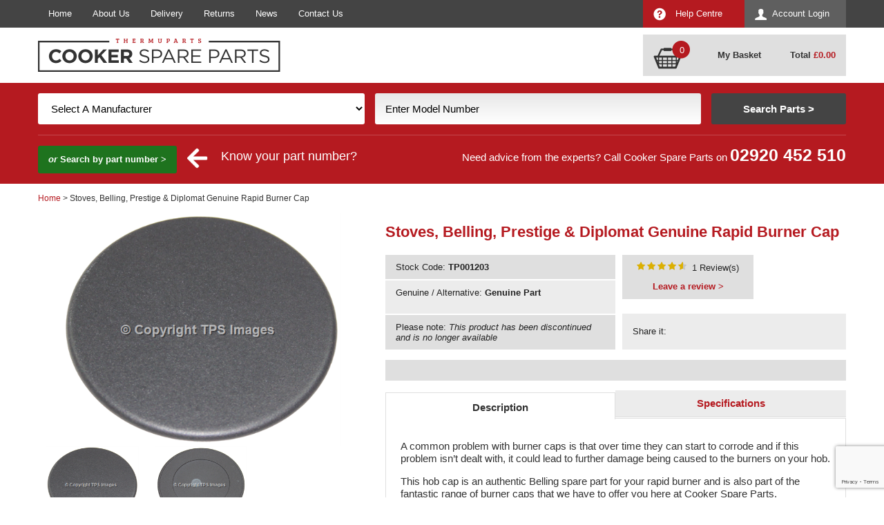

--- FILE ---
content_type: text/html; charset=utf-8
request_url: https://www.cookerspareparts.com/cooker-part/stoves--belling--prestige---diplomat-082519707-genuine-rapid-burner-cap/tp001203
body_size: 11351
content:
<!DOCTYPE html>
<html>
<head>
     <!-- Google tag (gtag.js) -->
    <script async src="https://www.googletagmanager.com/gtag/js?id=G-57WVH1CGSF"></script>
    <script>
        window.dataLayer = window.dataLayer || [];
        function gtag() { dataLayer.push(arguments); }
        gtag('js', new Date());

        gtag('config', 'G-57WVH1CGSF');
    </script>
    <title>Stoves &amp; Diplomat Genuine Rapid Burner Cap | Cooker Spare Parts</title>
    <meta http-equiv="content-type" content="text/html; charset=UTF-8" />
    <meta name="description" content="The Stoves &amp; Diplomat Genuine Rapid Burner Cap Is Compatible With Several Oven &amp; Cooker Models. Order Online For Delivery Across Ireland &amp; The UK!" />
    <meta name="keywords" content="hob cap,rapid burner,burner caps" />
    <meta name="viewport" content="initial-scale=1.0, maximum-scale=1, width=device-width">
            <link rel="canonical" href="https://www.cookerspareparts.com/cooker-part/stoves--belling--prestige---diplomat-082519707-genuine-rapid-burner-cap/tp001203" />
    <link href="https://www.cookerspareparts.com/content/csp/favicon.ico" rel="icon" type="image/x-icon" />
    <link href="/content/csp/jquery-ui.css" rel="stylesheet"/>
<link href="/content/csp/responsive-site.css" rel="stylesheet"/>
<link href="/content/csp/dw-responsive.css" rel="stylesheet"/>
<link href="/content/csp/jquery.fancybox.css" rel="stylesheet"/>

<meta name="twitter:card" content="product">
<meta name="twitter:site" content="@CookerSpares">
<meta name="twitter:title" content="Stoves, Belling, Prestige &amp; Diplomat Genuine Rapid Burner Cap">
<meta name="twitter:description" content="The Stoves & Diplomat Genuine Rapid Burner Cap Is Compatible With Several Oven & Cooker Models. Order Online For Delivery Across Ireland & The UK!">
<meta name="twitter:image:src" content="https://www.cookerspareparts.com//content/images/parts/zoom/tp001203-1.jpg">
<meta name="twitter:data1" content="£11.40">
<meta name="twitter:label1" content="PRICE">
<meta name="twitter:data2" content="United Kingdom">
<meta name="twitter:label2" content="LOCATION">
<meta property="og:type" content="og:product" />
<meta property="og:title" content="Stoves, Belling, Prestige &amp; Diplomat Genuine Rapid Burner Cap" />
<meta property="og:site_name" content="Cooker Spare Parts"/>
<meta property="og:description" content="Buy Stoves, Belling, Prestige &amp; Diplomat Genuine Rapid Burner Cap On Cooker Spare Parts For £13.6800!"/>
<meta property="og:url" content="https://www.cookerspareparts.com/cooker-part/stoves--belling--prestige---diplomat-082519707-genuine-rapid-burner-cap/tp001203" />
<meta property="og:image" content="https://www.cookerspareparts.com//content/images/parts/zoom/tp001203-1.jpg" />

    <link href="https://www.cookerspareparts.com/content/csp/print.css" media="print" rel="stylesheet" type="text/css" />
    <meta property="og:site_name" content="Cooker Spare Parts" />
    <meta property="og:type" content="website" />
    <meta property="og:description" content="The Stoves &amp; Diplomat Genuine Rapid Burner Cap Is Compatible With Several Oven &amp; Cooker Models. Order Online For Delivery Across Ireland &amp; The UK!" />
    <meta property="og:image" content="https://www.cookerspareparts.com/content/csp/images/logo.jpg" />
    <meta name="google-site-verification" content="otiERMvvDODUFGLxb67XFrCKxwSmdFekRgDj9ZPdSxs" />
    <meta name="trustpilot-one-time-domain-verification-id" content="454375aa-ce71-447d-abe5-c8f42f1a1de5" />

    <!-- Google Tag Manager -->
    <script>
        (function (w, d, s, l, i) {
            w[l] = w[l] || []; w[l].push({
                'gtm.start':
                    new Date().getTime(), event: 'gtm.js'
            }); var f = d.getElementsByTagName(s)[0],
                j = d.createElement(s), dl = l != 'dataLayer' ? '&l=' + l : ''; j.async = true; j.src =
                    'https://www.googletagmanager.com/gtm.js?id=' + i + dl; f.parentNode.insertBefore(j, f);
        })(window, document, 'script', 'dataLayer', 'GTM-PWWZNGDN');</script>
    <!-- End Google Tag Manager -->
    <script>
        (function (w, d, s, l, i) {
            w[l] = w[l] || []; w[l].push({
                'gtm.start':
                    new Date().getTime(), event: 'gtm.js'
            }); var f = d.getElementsByTagName(s)[0],
                j = d.createElement(s), dl = l != 'dataLayer' ? '&l=' + l : ''; j.async = true; j.src =
                    'https://www.googletagmanager.com/gtm.js?id=' + i + dl; f.parentNode.insertBefore(j, f);
        })(window, document, 'script', 'dataLayer', 'GTM-5K6N9NH');
    </script>

    <script>
        (function (h, o, t, j, a, r) {
            h.hj = h.hj || function () { (h.hj.q = h.hj.q || []).push(arguments) };
            h._hjSettings = { hjid: 3256887, hjsv: 6 };
            a = o.getElementsByTagName('head')[0];
            r = o.createElement('script'); r.async = 1;
            r.src = t + h._hjSettings.hjid + j + h._hjSettings.hjsv;
            a.appendChild(r);
        })(window, document, 'https://static.hotjar.com/c/hotjar-', '.js?sv=');
    </script>


</head>
<body onload="_googWcmGet(callback, '442920452510')" itemscope itemtype="http://schema.org/WebPage">
    <!-- Google Tag Manager (noscript) -->
    <noscript>
        <iframe src="https://www.googletagmanager.com/ns.html?id=GTM-PWWZNGDN" height="0" width="0" style="display:none;visibility:hidden"></iframe>
    </noscript>
    <!-- End Google Tag Manager (noscript) -->

    <noscript><iframe src="https://www.googletagmanager.com/ns.html?id=GTM-5K6N9NH" height="0" width="0" style="display:none;visibility:hidden"></iframe></noscript>
    <div class="header">
        <div class="top-nav">
            <div class="container-top">
                <div class="container">
                    <div class="nav-left shut">
                        <a href="/" class="" title="">Home</a>
                        <a href="/about-us" class="" title="">About Us</a>
                        <a href="/delivery" class="" title="">Delivery</a>
                        <a href="/returns" class="" title="">Returns</a>
                        <a href="/news/" class="" title="">News</a>
                        <a href="/contact-us" class="" title="">Contact Us</a>
                        <a href="/help-centre" class="help-centre" title="">Help Centre</a>
                    </div>
                    <div class="nav-right shut">
                        <a href="/account/login" class="blue" title="Account">Account Login</a><a href="/help-centre" class="red help" title="Account">Help Centre</a>  
                    </div><div class="clear"></div>
                </div>
            </div>
        </div>
        <div class="top-main">
            <div class="container">
                <div class="left">
                        <a href="/" class=""  title="">
            <img src="/content/csp/images/logo.png" alt="Cooker Spare Parts" width="702" height="96" />
    </a>

                </div>
                <div class="right">
                    <div class="reduced-menu">
                        <div class="account-menu shut">        <img src="/content/csp/images/accounticon.png" alt="Account" width="34" height="34" />
</div>
                        <div class="basket">    <a href="/basket" class=""  title="Basket">
            <img src="/content/csp/images/basketicon.png" alt="Account" width="44" height="34" />
    </a>
</div>
                        <div class="contact"><a href='tel:+442920452510' title='call us today on 02920 452 510' id='number_link' onclick="ga('send', 'event', 'telephone', 'call');">02920 452 510</a></div>
                        <div class="menu shut"></div>
                    </div>
                    <div class="basketcontainer">
                            <a href="/basket" class=""  title="">
            <img src="/content/csp/images/basket-icon.png" alt="Cooker Spare Parts" width="106" height="82" />
    </a>

                        
        <span class="basket-quantity">0</span>
    <a href="/basket" class="basketlink">My Basket</a>
    <br />    
    <span>
            <a href="/basket" class="basket-empty">Total <strong class="red">&pound;<span id="totalbasketamount">0.00</span></strong></a>
    </span>

                    </div>
                </div><div class="clear"></div>
            </div>
        </div>
        <div class="search not-home ">
            <div class="container">
                <div class="top">
                    <div class="left">Find the right cooker spares for your appliance </div>
                    <div class="right">Over <strong>100,000</strong> parts online</div>
                    <div class="clear"></div>
                </div>
                <div class="main">
                    <div id="quicksearchform">
                        
<form action="/CookerSearch/QuickFind" data-ajax="true" data-ajax-method="POST" data-ajax-mode="replace" data-ajax-success="BindSearch(&#39;model&#39;);blogSearch();" data-ajax-update="#quicksearchform" id="quick-search" method="post">    <div class="search-hide-text closed">
        <div class="search-method dw-sm-5">
            <label for="Manufacturer">Manufacturer</label>
            <select data-val="true" data-val-number="The field Manufacturer must be a number." data-val-required="The Manufacturer field is required." id="manufacturer-filter" name="Manufacturer"><option selected="selected" value="0">Select A Manufacturer</option>
<option value="1">AEG</option>
<option value="35">Ariston</option>
<option value="139">ATAG</option>
<option value="4">Beko</option>
<option value="3">Belling</option>
<option value="140">Britannia</option>
<option value="143">Brittania</option>
<option value="25">Cannon</option>
<option value="6">Creda</option>
<option value="47">Crusader</option>
<option value="27">Diplomat</option>
<option value="43">Electra</option>
<option value="12">Electrolux</option>
<option value="42">English Electric</option>
<option value="34">Export</option>
<option value="16">Flavel</option>
<option value="41">Gala</option>
<option value="50">General Domestic</option>
<option value="28">Hotpoint</option>
<option value="37">Howden</option>
<option value="58">Howdens</option>
<option value="17">Hygena</option>
<option value="141">IKEA</option>
<option value="20">Indesit</option>
<option value="44">Jackson</option>
<option value="142">KitchenAid</option>
<option value="55">LEC</option>
<option value="19">Leisure</option>
<option value="24">New World</option>
<option value="29">Parkinson Cowan</option>
<option value="45">Parnall</option>
<option value="48">Philco</option>
<option value="30">Privileg</option>
<option value="54">Proline</option>
<option value="63">QA Hygena</option>
<option value="22">Rangemaster</option>
<option value="51">Scholtes</option>
<option value="60">Schrieber</option>
<option value="61">Servis</option>
<option value="18">Smeg</option>
<option value="66">Sterling</option>
<option value="23">Stoves</option>
<option value="46">Thorn</option>
<option value="56">Tricity Bendix</option>
<option value="9">Whirlpool</option>
<option value="62">Wren</option>
<option value="49">Wrighton</option>
<option value="26">Zanussi</option>
</select>
            <div id="error-message" class="error" style="display: none;"><div class="error-message">* Please select a manufacturer and enter your model number to search *</div></div>
        </div>
        <div class="search-method dw-sm-5">
            <label for="Model_Number">Model Number</label>
            <input data-autocomplete="/home/searchautocompletemodel" id="model-filter" name="modelId" onblur="if(this.value === &#39;&#39;) this.value=&#39;Enter Model Number&#39;" onfocus="this.value = ( this.value == this.defaultValue ) ? &#39;&#39; : this.value;return true;" type="text" value="Enter Model Number" />
            <span class="field-validation-valid" data-valmsg-for="ModelID" data-valmsg-replace="true"></span>
        </div>
        <div class="search-method dw-sm-2">
            <input class="searchsubmit" id="submit-button" type="submit" value="Search Parts >"/>
        </div>
        <div class="clear"></div>
        <div class="seperate-line"></div>
        <div class="alternative">
            <div class="show" id="ShowParts"><em>or</em> Search by part number ></div> <img alt="" class="arrowspaced" height="30" src="https://www.cookerspareparts.com/content/csp/images/arrow.png" width="30" /> <div class="partnumsearch">Know your part number?</div>
            <div class="advice">Need advice from the experts? Call Cooker Spare Parts on  <strong><a href='tel:+442920452510' title='call us today on 02920 452 510' id='number_link' onclick="ga('send', 'event', 'telephone', 'call');">02920 452 510</a></strong></div>
            <div class="clear"></div>
        </div>
    </div>
    <div class="search-read-more closed">
        Search For Cooker Spare Parts
    </div>
</form><div class="clear"></div>
<form action="/search" id="quick-part-search" method="get">    <div class="search-method dw-sm-5">
        <label for="Part_Number">Part Number</label>
        <input id="term" name="term" onblur="if(this.value === &#39;&#39;) this.value=&#39;Enter Part Number&#39;" onfocus="this.value = ( this.value == this.defaultValue ) ? &#39;&#39; : this.value;return true;" type="text" value="Enter Part Number" />
        <div id="error-message" class="error" style="display: none;"><div class="error-message">* You must enter a part number before you can search. *</div></div>
    </div>
    <div class="search-method dw-sm-5">

    </div>
    <div class="search-method dw-sm-2">
        <input class="searchsubmit" id="submit-buttonPart" type="submit" value="Search Parts >"/>
    </div>
    <div class="clear"></div>
    <div class="seperate-line"></div>
    <div class="alternative">
        <div class="show" id="ShowModel"><em>or</em> Search by model ></div>
        <div class="advice">Need advice? Speak to one of our Spare Part Experts Today <strong><a href='tel:+442920452510' title='call us today on 02920 452 510' id='number_link' onclick="ga('send', 'event', 'telephone', 'call');">02920 452 510</a></strong></div>
        <div class="clear"></div>
    </div>
</form><div class="clear"></div>

                    </div><div class="clear"></div>
                </div>
            </div><div class="clear"></div>
        </div><div class="clear"></div>
    </div>
    <div class="clear"></div>
    <div class="content">
        <div class="container">

            




    </div>
</div>

<div class="catright">
    <div class="bread" id="bread" itemprop="breadcrumb">
        <div class="container">
            <a href="/">Home</a> <span>&gt; Stoves, Belling, Prestige &amp; Diplomat Genuine Rapid Burner Cap</span>
        </div>
    </div>
    <div itemscope itemtype="http://schema.org/Product">
        <link itemprop="itemCondition" href="http://schema.org/NewCondition" />
<meta itemprop="isAccessoryOrSparePartFor" content="082519707">        
        <div class="manufacturer-about">
            <div class="container">

                <meta itemprop="image" content="https:www.cookerspareparts.com/content/images/parts/zoom/tp001203.jpg">
<meta itemprop="image" content="https:www.cookerspareparts.com/content/images/parts/zoom/tp001203-1.jpg">                                <div class="manufacturer-image dw-sm-5 dw-xs-12">
                    <div class="prodimagecontainer">
                        <div id="slides">
                            <div class="slides_container">

                                <a href="/content/images/parts/zoom/tp001203.jpg" rel="lightbox[Product]">
                                    <img src="/content/images/parts/zoom/tp001203.jpg" width="325" height="210" alt="Stoves, Belling, Prestige &amp; Diplomat Genuine Rapid Burner Cap" />
                                </a>
                                    <a href="/content/images/parts/zoom/tp001203-1.jpg" rel="lightbox[Product]">
                                        <img src="/content/images/parts/zoom/tp001203-1.jpg" width="325" height="210" alt="Stoves, Belling, Prestige &amp; Diplomat Genuine Rapid Burner Cap" />
                                    </a>
                                                            </div>
                            <div id="bx-pager">
<a data-slide-index="0" href="#"><img src="/content/images/parts/page/tp001203.jpg" width="88" alt="Main" /></a>                                    <a data-slide-index="1" href="#"><img src="/content/images/parts/page/tp001203-1.jpg" width="88" alt="Alt1" /></a>                                                                    <div class="clear">
                                </div>
                            </div>
                        </div>
                    </div>
                </div>
                <div class="manufacturer-content dw-sm-7 dw-xs-12">
                    <h1  class="red" itemprop="name">Stoves, Belling, Prestige & Diplomat Genuine Rapid Burner Cap</h1>
                    <input id="UserAgent" name="UserAgent" type="hidden" value="Mozilla/5.0 (Macintosh; Intel Mac OS X 10_15_7) AppleWebKit/537.36 (KHTML, like Gecko) Chrome/131.0.0.0 Safari/537.36; ClaudeBot/1.0; +claudebot@anthropic.com)" />                    <div class="info-left dw-sm-6">
                        <div class="d-grey">Stock Code: <strong itemprop="productID">TP001203</strong></div>
                        <div class="l-grey">Genuine / Alternative: 
                                <strong>Genuine Part</strong>  
                        </div>
                        <div class="availability">
                                <div class="special-order-item">
                                    <span>Please note:</span>
                                    <em>This product has been discontinued and is no longer available </em>
                                </div>
                                <span itemprop="offers" itemscope itemtype="http://schema.org/Offer">
                                    <meta itemprop="priceCurrency" content="GBP" />
                                    <meta itemprop="price" content="0.00" />
                                    <meta itemprop="availability" content="http://schema.org/OutOfStock" />
                                    <meta itemprop="priceValidUntil" content="21/01/2026 13:42:00" />
                                    <meta itemprop="url" content="https://www.cookerspareparts.com/cooker-part/stoves--belling--prestige---diplomat-082519707-genuine-rapid-burner-cap/tp001203" />
                                </span>
                        </div>
                    </div>
                    <div class="info-right dw-sm-6">
                            <div class="manufacturer other"></div>
                            <div class="l-grey share"><span class="label">Share it: </span>
                                <span class="social-media-shares">
                                    <span class='st_facebook_large'></span>
                                    <span class='st_twitter_large'></span>
                                    <span class='st_linkedin_large'></span>
                                    <span class='st_googleplus_large'></span>
                                    <span class='st_email_large'></span>
                                </span>
                            </div> 
                        <div class="l-grey reviews"><a href="/cooker-part/stoves--belling--prestige---diplomat-082519707-genuine-rapid-burner-cap/tp001203/reviews" rel="nofollow" title="Stoves, Belling, Prestige &amp; Diplomat Genuine Rapid Burner Cap"><span class="repeatinggrey"><span class="repeatingyellow" style="width:93.33333333333333333333333333%;"></span></span></a> &nbsp;<span class="noreviews">1 Review(s)</span>
                            <strong><a href="/cooker-part/stoves--belling--prestige---diplomat-082519707-genuine-rapid-burner-cap/tp001203/reviews" title="Leave a review">Leave a review &gt;</a></strong>
                        </div>
                                         
                    </div><div class="clear"></div>


                    <div class="d-grey info-center dw-xs-12">
                    </div>
                    <div class="more-info dw-xs-12">
                        <div id="tabs">
                            <ul>
                                <li><a href="#tabs-1" class="tab1 dw-xs-6">Description </a></li>
                                <li><a href="#tabs-2" class="tab2  dw-xs-6">Specifications </a></li>
                            </ul>
                            <div id="tabs-1" itemprop="description">
<p>
	A common problem with burner caps is that over time they can start to corrode and if this problem isn&rsquo;t dealt with, it could lead to further damage being caused to the burners on your hob.</p>
<p>
	This hob cap is an authentic Belling spare part for your rapid burner and is also part of the fantastic range of burner caps that we have to offer you here at Cooker Spare Parts.</p>
<p>
	At 101mm, it is a direct replacement for the cap that is currently attached to your rapid burner and the matt black finish will make your burner look as good as new!</p>
<p>
	This burner cap may also be suitable for certain Diplomat and Stoves appliances, so please enter both the manufacturer and model number of your cooker on our homepage to check that it is compatible with this high quality spare part.</p>
                            </div>
                            <div id="tabs-2">
                                <p>
	&middot;&nbsp;&nbsp;&nbsp;&nbsp;&nbsp;&nbsp;&nbsp;&nbsp; Authentic Belling part</p>
<p>
	&middot;&nbsp;&nbsp;&nbsp;&nbsp;&nbsp;&nbsp;&nbsp;&nbsp; May also be suitable for certain Diplomat and Stoves appliances</p>
<p>
	&middot;&nbsp;&nbsp;&nbsp;&nbsp;&nbsp;&nbsp;&nbsp;&nbsp; Hob Cap</p>
<p>
	&middot;&nbsp;&nbsp;&nbsp;&nbsp;&nbsp;&nbsp;&nbsp;&nbsp; Fits the rapid burner on your hob</p>
<p>
	&middot;&nbsp;&nbsp;&nbsp;&nbsp;&nbsp;&nbsp;&nbsp;&nbsp; 101mm diameter</p>
<p>
	&middot;&nbsp;&nbsp;&nbsp;&nbsp;&nbsp;&nbsp;&nbsp;&nbsp; Matt black finish</p>
<p>
	&middot;&nbsp;&nbsp;&nbsp;&nbsp;&nbsp;&nbsp;&nbsp;&nbsp; Please check the details of your appliance carefully before purchasing this part</p>

                            </div>
                        </div>
                    </div>
                </div>
            </div>
        </div>          

            <div itemprop="aggregateRating" class="stars" itemscope itemtype="http://schema.org/AggregateRating">
                <meta itemprop="ratingValue" content="93.33333333333333333333333333" />
                <meta itemprop="reviewCount" content="1" />
                <meta itemprop="worstRating" content="1" /><meta itemprop="bestRating" content="100" />
            </div>
         <div class="container">
           <div class="cusrevstop">
               <h3>Customer Reviews</h3>
               <a href="/cooker-part/stoves--belling--prestige---diplomat-082519707-genuine-rapid-burner-cap/tp001203/reviews" title="Leave a review">Leave A Review &gt;</a>  
               <div class="clear"></div>
            </div>   
            <div class="section rev"> 
               <div class="dw-md-4 dw-xs-6">
                <div class="cust-review">
                    <strong class="sub-title">Andrea , Warwickshire </strong>
                    <div class="clear"></div>
                    <label>Quality:</label><div class="rating"><span class="repeatinggrey"><span class="repeatingyellow" style="width:100.00%;"></span></span></div>
                    <div class="clear"></div>
                    <label>Value For Money:</label><div class="rating"><span class="repeatinggrey"><span class="repeatingyellow" style="width:80.00%;"></span></span></div>
                    <div class="clear"></div>
                    <label>Service:</label><div class="rating"><span class="repeatinggrey"><span class="repeatingyellow" style="width:80.00%;"></span></span></div>
                    <div class="clear"></div>
                    <label class="date">Date of Review</label><div class="clear"></div>
                    08/03/2023
                <div class="clear"></div>
                       <label class="comment">Comments:</label>  <div class="clear"></div> Prompt delivery. Part was exactly as described                        <div class="clear"></div>
                </div>
             </div>
            </div>
         </div>

            <div class="container">
                <div class="clear"></div>
                <div class="sm-seperate-line"></div>
                <div class="clear"></div>
            </div>
    </div>
</div>


<div class="content">
    <div class="container"> 

            <div class="clear"></div>
        </div>
        <div class="clear"></div>
    </div>

    <div id="loading">
        <div class="overlay"></div>
        <div class="textbox">
            <img src="/content/csp/images/loading.gif" alt="loading..." width="80" height="80" />
            Loading results...
        </div>
    </div>

    <div class="footer">
        <div class="container">
            <div class="main">
                <div class="dw-md-8 dw-sm-6 dw-xs-12 left">
                    <div class="dw-lg-6 dw-xs-12 left">
                        <div class="about">
                            <div class="title"><strong>Contact Cooker Spare Parts</strong></div>
                            <strong>Cooker Spare Parts</strong>
                            <br />Richards Place,
                            <br />Roath, Cardiff,
                            <br />South Wales
                            <br />CF24 1SD
                            <br /><br />tel: <strong><a href='tel:+442920452510' title='call us today on 02920 452 510' id='number_link' onclick="ga('send', 'event', 'telephone', 'call');">02920 452 510</a></strong>
                            <br /><strong><a href="m&#97;ilto:&#101;&#110;&#113;&#117;&#105;&#114;&#105;&#101;&#115;&#64;&#99;&#111;&#111;&#107;&#101;&#114;&#115;&#112;&#97;&#114;&#101;&#112;&#97;&#114;&#116;&#115;&#46;&#99;&#111;&#109;" class="white" onclick="ga('send', 'event', 'email', 'click');" title="Send email to &#101;&#110;&#113;&#117;&#105;&#114;&#105;&#101;&#115;&#64;&#99;&#111;&#111;&#107;&#101;&#114;&#115;&#112;&#97;&#114;&#101;&#112;&#97;&#114;&#116;&#115;&#46;&#99;&#111;&#109;">&#101;&#110;&#113;&#117;&#105;&#114;&#105;&#101;&#115;&#64;&#99;&#111;&#111;&#107;&#101;&#114;&#115;&#112;&#97;&#114;&#101;&#112;&#97;&#114;&#116;&#115;&#46;&#99;&#111;&#109;</a> </strong>
                            <br /><br /><a href="/sitemap" title="Sitemap">Sitemap</a> | <a href="/cookies-policy" title="Cookies">Cookies</a> | <a href="/privacy" title="Privacy">Privacy</a> | <a href="/terms" title="Terms">Terms</a>
                        </div>
                        <div class="social-media">
                            <div class="title mobile"><strong>Social Media</strong></div>
                            <div id="facebook"><a href="https://www.facebook.com/cookerspareparts" title="Like us on facebook" class="fb-btn" rel="nofollow">Facebook</a></div>
                            <br /><div id="twitter"><a href="https://twitter.com/CookerSpares" title="Follow us on twitter" class="tw-btn" rel="nofollow">Twitter</a></div>
                        </div>
                    </div>
                    <div class="dw-lg-6 dw-xs-12 right">
                        <div class="title"><strong>Payments Accepted</strong></div>
                        <img src="/content/csp/images/payment-options.png" alt="Payment Options" width="750" height="160" />
                    </div>
                </div>
                <div class="dw-md-4 dw-sm-6 dw-xs-12 right">
                        <a href="http://www.kitchen-economy.co.uk/" class="" rel=nofollow target=_blank title="Kitchen Economy">
            <img src="/content/csp/images/kelink.jpg" alt="Looking For Appliances" width="742" height="340" />
    </a>

                </div>
            </div>
            <div class="clear"></div>
            <div class="bottom">
                <div class="left">
                    &copy; Copyright Cooker Spare Parts 2026 | All rights reserved
                </div>
                <div class="right">
                    <a href="http://www.designer-websites.co.uk/ecommerce-websites" title="Ecommerce Websites Design by Designer Websites" class="" rel="nofollow">Ecommerce Website Design</a> by Designer Websites
                </div>
            </div>
        </div>
    </div>

    <div id="popup" class="noshow">
        <div class="overlay">
        </div>
        <div class="popup-pos">
            <div class="popup-rel">
                <div class="popup-outter">
                    <div class="popup-inner">
                        <div>
                            <strong>Can't find what you're looking for?</strong>
                            <span>Ring an expert on <a href='tel:+442920452510' title='call us today on 02920 452 510' id='number_link' onclick="ga('send', 'event', 'popuptel', 'click');"">02920 452 510</a></span>
                            <span class="narrow">And let us find it for you at the best UK price!</span>
                        </div>
                        <div class="cls-btn" onclick="closePopup()"><div class="close-icon"></div></div>
                    </div>
                </div>
            </div>
        </div>

    </div>

    <script type="text/javascript">
        (function (a, e, c, f, g, h, b, d) { var k = { ak: "990494272", cl: "BfU7CN_F7moQwPym2AM", autoreplace: "02920 452 510" }; a[c] = a[c] || function () { (a[c].q = a[c].q || []).push(arguments) }; a[g] || (a[g] = k.ak); b = e.createElement(h); b.async = 1; b.src = "//www.gstatic.com/wcm/loader.js"; d = e.getElementsByTagName(h)[0]; d.parentNode.insertBefore(b, d); a[f] = function (b, d, e) { a[c](2, b, k, d, null, new Date, e) }; a[f]() })(window, document, "_googWcmImpl", "_googWcmGet", "_googWcmAk", "script");
    </script>



    <script src="/scripts/jquery-1.8.2.js"></script>
<script src="/scripts/jquery-ui-1.9.0.custom.js"></script>
<script src="/scripts/jquery.unobtrusive-ajax.js"></script>
<script src="/scripts/jquery.validate.js"></script>
<script src="/scripts/jquery.validate.unobtrusive.js"></script>
<script src="/scripts/FeatList.js"></script>
<script src="/scripts/customdrop.js"></script>
<script src="/scripts/PopulateDropDownLists.js"></script>
<script src="/scripts/jquery.bxslider.js"></script>
<script src="/scripts/slimbox2.js"></script>
<script src="/scripts/jquery.fancybox.pack.js"></script>
<script src="/scripts/DWjquery.js"></script>

<script type="text/javascript">
    var sliderShow = 0;
    var sliderShow1 = 0;
    var sliderShow2 = 0;
    $(document).ready(function () {
        $("#tabs").tabs();
        var slider = $('.slides_container').bxSlider({ auto: false, pager: true, controls: false, pagerCustom: '#bx-pager' });
        if (sliderShow > 4 || sliderShow1 > 4 || sliderShow2 > 4) {
            slider = $('.relatedproducts').bxSlider({ slideWidth: 340,minSlides: 1,maxSlides: 2,slideMargin: 0,responsive : false,pager:false});
        }
        $("a.tab2").click(function(){
            slider.reloadSlider();
        });
        panelHeight();
    });
</script>
<script type="text/javascript">$(window).resize(function () { panelHeight(); });</script>
<script type="text/javascript">var switchTo5x=true;</script>
<script type="text/javascript" src="https://ws.sharethis.com/button/buttons.js"></script>
<script type="text/javascript">stLight.options({publisher: "3a763a5c-6482-4ddf-bdad-395dbf1c1b5d", doNotHash: true, doNotCopy: true, hashAddressBar: false});</script>



    <script type="text/javascript">
        var captchaV3Loaded = false;

        function appendCaptchaScript() {
            if (captchaV3Loaded || !document.querySelector('form')) {
                return;
            }
            var recaptchaScript = document.createElement('script');
            recaptchaScript.src = 'https://www.google.com/recaptcha/api.js?render=6LfW5EIsAAAAAGi_VQpy1FoJ8tRg-rT9BBd-wTxo';
            recaptchaScript.defer = true;
            document.body.appendChild(recaptchaScript);
            captchaV3Loaded = true;
        }

        function SetSubmitLoading(target) {
            var $el = (typeof target === "string") ? $(target) : $(target);
            if (!$el.length) {
                return;
            }
            if (!$el.data("original-text")) {
                var originalText = $el.is("input,button") ? $el.val() : $el.text();
                $el.data("original-text", originalText);
            }
            if ($el.is("input,button")) {
                $el.val("Submitting...");
            } else {
                $el.text("Submitting...");
            }
        }

        function ResetSubmitLoading(target) {
            var $el = (typeof target === "string") ? $(target) : $(target);
            if (!$el.length) {
                return;
            }
            var originalText = $el.data("original-text");
            if (originalText) {
                if ($el.is("input,button")) {
                    $el.val(originalText);
                } else {
                    $el.text(originalText);
                }
            }
        }

        function InitializeCaptchaV3Submit(el, methodName, tokenId) {
            SetSubmitLoading(el);
            if (!captchaV3Loaded) {
                appendCaptchaScript();
            }
            if (typeof grecaptcha === "undefined") {
                setTimeout(function () { InitializeCaptchaV3Submit(el, methodName, tokenId); }, 100);
                return;
            }
            grecaptcha.execute("6LfW5EIsAAAAAGi_VQpy1FoJ8tRg-rT9BBd-wTxo", { action: methodName }).then(function (token) {
                $("#" + tokenId).val(token);
                $(el).closest('form').submit();
            });
        }

        $(window).on('load', function () {
            appendCaptchaScript();
        });
    </script>

    <script type="text/javascript">
        $(document).ready(function () { $.featureList($("#tabsfeat li a"), $("#output li"), { start_item: 0, transition_interval: 8000 }); });
        var count = $('#slider1 .mostsearchedfor').length;
        if (count > 0) {
            $('#slider1').bxSlider({ auto: true });
        }
        var callback = function (formatted_number, mobile_number) {
            var e = document.getElementById("number_link");
            e.href = "tel:" + mobile_number;
            e.innerHTML = "";
            e.appendChild(document.createTextNode(formatted_number));
        };

        $(document).on('scroll', function () {
            if ($(this).scrollTop() >= $('.content').position().top) {
                $(".search").addClass("fixed")
            }
            else { $(".search").removeClass("fixed") }

        });


        function scrollTo() {
            var position = $("#filter-results").position();
            if ($(window).scrollTop() > position.top) {
                $('html, body').animate({
                    scrollTop: $("#filter-results").offset().top
                }, 0);
            }
        }

        $(".account-menu").click(function () {
            if ($(".top-nav .nav-left").hasClass("open")) {
                $(".top-nav .nav-left").switchClass("open", "shut", 500);
                $(".menu").switchClass("open", "shut", 0);
            } if ($(".top-nav .nav-right").hasClass("open")) {
                $(".top-nav .nav-right").switchClass("open", "shut", 500);
                $(".reduced-menu .account").switchClass("open", "shut", 0);
            } else {
                $(".top-nav .nav-right").switchClass("shut", "open", 500);
                $(".account-menu").switchClass("shut", "open");
            }
        });
    </script>

   

    <div class="googlerecap"></div>
    <meta itemprop="name" content="Stoves &amp; Diplomat Genuine Rapid Burner Cap | Cooker Spare Parts" />
    <meta itemprop="description" content="The Stoves &amp; Diplomat Genuine Rapid Burner Cap Is Compatible With Several Oven &amp; Cooker Models. Order Online For Delivery Across Ireland &amp; The UK!" />
    <meta itemprop="image" content="https://www.cookerspareparts.com/content/images/logo.jpg">
<meta itemprop="url" content="https://www.cookerspareparts.com/cooker-part/stoves--belling--prestige---diplomat-082519707-genuine-rapid-burner-cap/tp001203">    <!-- HTML5 shim and Respond.js IE8 support of HTML5 elements and media queries -->
    <!--[if lt IE 9]>
        <script src="/scripts/html5shiv.js" type="text/javascript"></script>
        <script src="/scripts/respond.min.js" type="text/javascript"></script>
    <![endif]-->
    <div class="remarket">
        <script type="text/javascript">
            /* <![CDATA[ */
            var google_conversion_id = 990494272;
            var google_custom_params = window.google_tag_params;
            var google_remarketing_only = true;
            /* ]]> */
        </script>
        <script type="text/javascript" src="//www.googleadservices.com/pagead/conversion.js">
        </script>
        <noscript>
            <div style="display:inline;">
                <img height="0" width="0" style="border-style:none;" alt="cooker spares" src="//googleads.g.doubleclick.net/pagead/viewthroughconversion/990494272/?guid=ON&amp;script=0" />
            </div>
        </noscript>
    </div>
</body>
</html>


--- FILE ---
content_type: text/html; charset=utf-8
request_url: https://www.google.com/recaptcha/api2/anchor?ar=1&k=6LfW5EIsAAAAAGi_VQpy1FoJ8tRg-rT9BBd-wTxo&co=aHR0cHM6Ly93d3cuY29va2Vyc3BhcmVwYXJ0cy5jb206NDQz&hl=en&v=PoyoqOPhxBO7pBk68S4YbpHZ&size=invisible&anchor-ms=20000&execute-ms=30000&cb=vcqxlo3q9zsb
body_size: 48655
content:
<!DOCTYPE HTML><html dir="ltr" lang="en"><head><meta http-equiv="Content-Type" content="text/html; charset=UTF-8">
<meta http-equiv="X-UA-Compatible" content="IE=edge">
<title>reCAPTCHA</title>
<style type="text/css">
/* cyrillic-ext */
@font-face {
  font-family: 'Roboto';
  font-style: normal;
  font-weight: 400;
  font-stretch: 100%;
  src: url(//fonts.gstatic.com/s/roboto/v48/KFO7CnqEu92Fr1ME7kSn66aGLdTylUAMa3GUBHMdazTgWw.woff2) format('woff2');
  unicode-range: U+0460-052F, U+1C80-1C8A, U+20B4, U+2DE0-2DFF, U+A640-A69F, U+FE2E-FE2F;
}
/* cyrillic */
@font-face {
  font-family: 'Roboto';
  font-style: normal;
  font-weight: 400;
  font-stretch: 100%;
  src: url(//fonts.gstatic.com/s/roboto/v48/KFO7CnqEu92Fr1ME7kSn66aGLdTylUAMa3iUBHMdazTgWw.woff2) format('woff2');
  unicode-range: U+0301, U+0400-045F, U+0490-0491, U+04B0-04B1, U+2116;
}
/* greek-ext */
@font-face {
  font-family: 'Roboto';
  font-style: normal;
  font-weight: 400;
  font-stretch: 100%;
  src: url(//fonts.gstatic.com/s/roboto/v48/KFO7CnqEu92Fr1ME7kSn66aGLdTylUAMa3CUBHMdazTgWw.woff2) format('woff2');
  unicode-range: U+1F00-1FFF;
}
/* greek */
@font-face {
  font-family: 'Roboto';
  font-style: normal;
  font-weight: 400;
  font-stretch: 100%;
  src: url(//fonts.gstatic.com/s/roboto/v48/KFO7CnqEu92Fr1ME7kSn66aGLdTylUAMa3-UBHMdazTgWw.woff2) format('woff2');
  unicode-range: U+0370-0377, U+037A-037F, U+0384-038A, U+038C, U+038E-03A1, U+03A3-03FF;
}
/* math */
@font-face {
  font-family: 'Roboto';
  font-style: normal;
  font-weight: 400;
  font-stretch: 100%;
  src: url(//fonts.gstatic.com/s/roboto/v48/KFO7CnqEu92Fr1ME7kSn66aGLdTylUAMawCUBHMdazTgWw.woff2) format('woff2');
  unicode-range: U+0302-0303, U+0305, U+0307-0308, U+0310, U+0312, U+0315, U+031A, U+0326-0327, U+032C, U+032F-0330, U+0332-0333, U+0338, U+033A, U+0346, U+034D, U+0391-03A1, U+03A3-03A9, U+03B1-03C9, U+03D1, U+03D5-03D6, U+03F0-03F1, U+03F4-03F5, U+2016-2017, U+2034-2038, U+203C, U+2040, U+2043, U+2047, U+2050, U+2057, U+205F, U+2070-2071, U+2074-208E, U+2090-209C, U+20D0-20DC, U+20E1, U+20E5-20EF, U+2100-2112, U+2114-2115, U+2117-2121, U+2123-214F, U+2190, U+2192, U+2194-21AE, U+21B0-21E5, U+21F1-21F2, U+21F4-2211, U+2213-2214, U+2216-22FF, U+2308-230B, U+2310, U+2319, U+231C-2321, U+2336-237A, U+237C, U+2395, U+239B-23B7, U+23D0, U+23DC-23E1, U+2474-2475, U+25AF, U+25B3, U+25B7, U+25BD, U+25C1, U+25CA, U+25CC, U+25FB, U+266D-266F, U+27C0-27FF, U+2900-2AFF, U+2B0E-2B11, U+2B30-2B4C, U+2BFE, U+3030, U+FF5B, U+FF5D, U+1D400-1D7FF, U+1EE00-1EEFF;
}
/* symbols */
@font-face {
  font-family: 'Roboto';
  font-style: normal;
  font-weight: 400;
  font-stretch: 100%;
  src: url(//fonts.gstatic.com/s/roboto/v48/KFO7CnqEu92Fr1ME7kSn66aGLdTylUAMaxKUBHMdazTgWw.woff2) format('woff2');
  unicode-range: U+0001-000C, U+000E-001F, U+007F-009F, U+20DD-20E0, U+20E2-20E4, U+2150-218F, U+2190, U+2192, U+2194-2199, U+21AF, U+21E6-21F0, U+21F3, U+2218-2219, U+2299, U+22C4-22C6, U+2300-243F, U+2440-244A, U+2460-24FF, U+25A0-27BF, U+2800-28FF, U+2921-2922, U+2981, U+29BF, U+29EB, U+2B00-2BFF, U+4DC0-4DFF, U+FFF9-FFFB, U+10140-1018E, U+10190-1019C, U+101A0, U+101D0-101FD, U+102E0-102FB, U+10E60-10E7E, U+1D2C0-1D2D3, U+1D2E0-1D37F, U+1F000-1F0FF, U+1F100-1F1AD, U+1F1E6-1F1FF, U+1F30D-1F30F, U+1F315, U+1F31C, U+1F31E, U+1F320-1F32C, U+1F336, U+1F378, U+1F37D, U+1F382, U+1F393-1F39F, U+1F3A7-1F3A8, U+1F3AC-1F3AF, U+1F3C2, U+1F3C4-1F3C6, U+1F3CA-1F3CE, U+1F3D4-1F3E0, U+1F3ED, U+1F3F1-1F3F3, U+1F3F5-1F3F7, U+1F408, U+1F415, U+1F41F, U+1F426, U+1F43F, U+1F441-1F442, U+1F444, U+1F446-1F449, U+1F44C-1F44E, U+1F453, U+1F46A, U+1F47D, U+1F4A3, U+1F4B0, U+1F4B3, U+1F4B9, U+1F4BB, U+1F4BF, U+1F4C8-1F4CB, U+1F4D6, U+1F4DA, U+1F4DF, U+1F4E3-1F4E6, U+1F4EA-1F4ED, U+1F4F7, U+1F4F9-1F4FB, U+1F4FD-1F4FE, U+1F503, U+1F507-1F50B, U+1F50D, U+1F512-1F513, U+1F53E-1F54A, U+1F54F-1F5FA, U+1F610, U+1F650-1F67F, U+1F687, U+1F68D, U+1F691, U+1F694, U+1F698, U+1F6AD, U+1F6B2, U+1F6B9-1F6BA, U+1F6BC, U+1F6C6-1F6CF, U+1F6D3-1F6D7, U+1F6E0-1F6EA, U+1F6F0-1F6F3, U+1F6F7-1F6FC, U+1F700-1F7FF, U+1F800-1F80B, U+1F810-1F847, U+1F850-1F859, U+1F860-1F887, U+1F890-1F8AD, U+1F8B0-1F8BB, U+1F8C0-1F8C1, U+1F900-1F90B, U+1F93B, U+1F946, U+1F984, U+1F996, U+1F9E9, U+1FA00-1FA6F, U+1FA70-1FA7C, U+1FA80-1FA89, U+1FA8F-1FAC6, U+1FACE-1FADC, U+1FADF-1FAE9, U+1FAF0-1FAF8, U+1FB00-1FBFF;
}
/* vietnamese */
@font-face {
  font-family: 'Roboto';
  font-style: normal;
  font-weight: 400;
  font-stretch: 100%;
  src: url(//fonts.gstatic.com/s/roboto/v48/KFO7CnqEu92Fr1ME7kSn66aGLdTylUAMa3OUBHMdazTgWw.woff2) format('woff2');
  unicode-range: U+0102-0103, U+0110-0111, U+0128-0129, U+0168-0169, U+01A0-01A1, U+01AF-01B0, U+0300-0301, U+0303-0304, U+0308-0309, U+0323, U+0329, U+1EA0-1EF9, U+20AB;
}
/* latin-ext */
@font-face {
  font-family: 'Roboto';
  font-style: normal;
  font-weight: 400;
  font-stretch: 100%;
  src: url(//fonts.gstatic.com/s/roboto/v48/KFO7CnqEu92Fr1ME7kSn66aGLdTylUAMa3KUBHMdazTgWw.woff2) format('woff2');
  unicode-range: U+0100-02BA, U+02BD-02C5, U+02C7-02CC, U+02CE-02D7, U+02DD-02FF, U+0304, U+0308, U+0329, U+1D00-1DBF, U+1E00-1E9F, U+1EF2-1EFF, U+2020, U+20A0-20AB, U+20AD-20C0, U+2113, U+2C60-2C7F, U+A720-A7FF;
}
/* latin */
@font-face {
  font-family: 'Roboto';
  font-style: normal;
  font-weight: 400;
  font-stretch: 100%;
  src: url(//fonts.gstatic.com/s/roboto/v48/KFO7CnqEu92Fr1ME7kSn66aGLdTylUAMa3yUBHMdazQ.woff2) format('woff2');
  unicode-range: U+0000-00FF, U+0131, U+0152-0153, U+02BB-02BC, U+02C6, U+02DA, U+02DC, U+0304, U+0308, U+0329, U+2000-206F, U+20AC, U+2122, U+2191, U+2193, U+2212, U+2215, U+FEFF, U+FFFD;
}
/* cyrillic-ext */
@font-face {
  font-family: 'Roboto';
  font-style: normal;
  font-weight: 500;
  font-stretch: 100%;
  src: url(//fonts.gstatic.com/s/roboto/v48/KFO7CnqEu92Fr1ME7kSn66aGLdTylUAMa3GUBHMdazTgWw.woff2) format('woff2');
  unicode-range: U+0460-052F, U+1C80-1C8A, U+20B4, U+2DE0-2DFF, U+A640-A69F, U+FE2E-FE2F;
}
/* cyrillic */
@font-face {
  font-family: 'Roboto';
  font-style: normal;
  font-weight: 500;
  font-stretch: 100%;
  src: url(//fonts.gstatic.com/s/roboto/v48/KFO7CnqEu92Fr1ME7kSn66aGLdTylUAMa3iUBHMdazTgWw.woff2) format('woff2');
  unicode-range: U+0301, U+0400-045F, U+0490-0491, U+04B0-04B1, U+2116;
}
/* greek-ext */
@font-face {
  font-family: 'Roboto';
  font-style: normal;
  font-weight: 500;
  font-stretch: 100%;
  src: url(//fonts.gstatic.com/s/roboto/v48/KFO7CnqEu92Fr1ME7kSn66aGLdTylUAMa3CUBHMdazTgWw.woff2) format('woff2');
  unicode-range: U+1F00-1FFF;
}
/* greek */
@font-face {
  font-family: 'Roboto';
  font-style: normal;
  font-weight: 500;
  font-stretch: 100%;
  src: url(//fonts.gstatic.com/s/roboto/v48/KFO7CnqEu92Fr1ME7kSn66aGLdTylUAMa3-UBHMdazTgWw.woff2) format('woff2');
  unicode-range: U+0370-0377, U+037A-037F, U+0384-038A, U+038C, U+038E-03A1, U+03A3-03FF;
}
/* math */
@font-face {
  font-family: 'Roboto';
  font-style: normal;
  font-weight: 500;
  font-stretch: 100%;
  src: url(//fonts.gstatic.com/s/roboto/v48/KFO7CnqEu92Fr1ME7kSn66aGLdTylUAMawCUBHMdazTgWw.woff2) format('woff2');
  unicode-range: U+0302-0303, U+0305, U+0307-0308, U+0310, U+0312, U+0315, U+031A, U+0326-0327, U+032C, U+032F-0330, U+0332-0333, U+0338, U+033A, U+0346, U+034D, U+0391-03A1, U+03A3-03A9, U+03B1-03C9, U+03D1, U+03D5-03D6, U+03F0-03F1, U+03F4-03F5, U+2016-2017, U+2034-2038, U+203C, U+2040, U+2043, U+2047, U+2050, U+2057, U+205F, U+2070-2071, U+2074-208E, U+2090-209C, U+20D0-20DC, U+20E1, U+20E5-20EF, U+2100-2112, U+2114-2115, U+2117-2121, U+2123-214F, U+2190, U+2192, U+2194-21AE, U+21B0-21E5, U+21F1-21F2, U+21F4-2211, U+2213-2214, U+2216-22FF, U+2308-230B, U+2310, U+2319, U+231C-2321, U+2336-237A, U+237C, U+2395, U+239B-23B7, U+23D0, U+23DC-23E1, U+2474-2475, U+25AF, U+25B3, U+25B7, U+25BD, U+25C1, U+25CA, U+25CC, U+25FB, U+266D-266F, U+27C0-27FF, U+2900-2AFF, U+2B0E-2B11, U+2B30-2B4C, U+2BFE, U+3030, U+FF5B, U+FF5D, U+1D400-1D7FF, U+1EE00-1EEFF;
}
/* symbols */
@font-face {
  font-family: 'Roboto';
  font-style: normal;
  font-weight: 500;
  font-stretch: 100%;
  src: url(//fonts.gstatic.com/s/roboto/v48/KFO7CnqEu92Fr1ME7kSn66aGLdTylUAMaxKUBHMdazTgWw.woff2) format('woff2');
  unicode-range: U+0001-000C, U+000E-001F, U+007F-009F, U+20DD-20E0, U+20E2-20E4, U+2150-218F, U+2190, U+2192, U+2194-2199, U+21AF, U+21E6-21F0, U+21F3, U+2218-2219, U+2299, U+22C4-22C6, U+2300-243F, U+2440-244A, U+2460-24FF, U+25A0-27BF, U+2800-28FF, U+2921-2922, U+2981, U+29BF, U+29EB, U+2B00-2BFF, U+4DC0-4DFF, U+FFF9-FFFB, U+10140-1018E, U+10190-1019C, U+101A0, U+101D0-101FD, U+102E0-102FB, U+10E60-10E7E, U+1D2C0-1D2D3, U+1D2E0-1D37F, U+1F000-1F0FF, U+1F100-1F1AD, U+1F1E6-1F1FF, U+1F30D-1F30F, U+1F315, U+1F31C, U+1F31E, U+1F320-1F32C, U+1F336, U+1F378, U+1F37D, U+1F382, U+1F393-1F39F, U+1F3A7-1F3A8, U+1F3AC-1F3AF, U+1F3C2, U+1F3C4-1F3C6, U+1F3CA-1F3CE, U+1F3D4-1F3E0, U+1F3ED, U+1F3F1-1F3F3, U+1F3F5-1F3F7, U+1F408, U+1F415, U+1F41F, U+1F426, U+1F43F, U+1F441-1F442, U+1F444, U+1F446-1F449, U+1F44C-1F44E, U+1F453, U+1F46A, U+1F47D, U+1F4A3, U+1F4B0, U+1F4B3, U+1F4B9, U+1F4BB, U+1F4BF, U+1F4C8-1F4CB, U+1F4D6, U+1F4DA, U+1F4DF, U+1F4E3-1F4E6, U+1F4EA-1F4ED, U+1F4F7, U+1F4F9-1F4FB, U+1F4FD-1F4FE, U+1F503, U+1F507-1F50B, U+1F50D, U+1F512-1F513, U+1F53E-1F54A, U+1F54F-1F5FA, U+1F610, U+1F650-1F67F, U+1F687, U+1F68D, U+1F691, U+1F694, U+1F698, U+1F6AD, U+1F6B2, U+1F6B9-1F6BA, U+1F6BC, U+1F6C6-1F6CF, U+1F6D3-1F6D7, U+1F6E0-1F6EA, U+1F6F0-1F6F3, U+1F6F7-1F6FC, U+1F700-1F7FF, U+1F800-1F80B, U+1F810-1F847, U+1F850-1F859, U+1F860-1F887, U+1F890-1F8AD, U+1F8B0-1F8BB, U+1F8C0-1F8C1, U+1F900-1F90B, U+1F93B, U+1F946, U+1F984, U+1F996, U+1F9E9, U+1FA00-1FA6F, U+1FA70-1FA7C, U+1FA80-1FA89, U+1FA8F-1FAC6, U+1FACE-1FADC, U+1FADF-1FAE9, U+1FAF0-1FAF8, U+1FB00-1FBFF;
}
/* vietnamese */
@font-face {
  font-family: 'Roboto';
  font-style: normal;
  font-weight: 500;
  font-stretch: 100%;
  src: url(//fonts.gstatic.com/s/roboto/v48/KFO7CnqEu92Fr1ME7kSn66aGLdTylUAMa3OUBHMdazTgWw.woff2) format('woff2');
  unicode-range: U+0102-0103, U+0110-0111, U+0128-0129, U+0168-0169, U+01A0-01A1, U+01AF-01B0, U+0300-0301, U+0303-0304, U+0308-0309, U+0323, U+0329, U+1EA0-1EF9, U+20AB;
}
/* latin-ext */
@font-face {
  font-family: 'Roboto';
  font-style: normal;
  font-weight: 500;
  font-stretch: 100%;
  src: url(//fonts.gstatic.com/s/roboto/v48/KFO7CnqEu92Fr1ME7kSn66aGLdTylUAMa3KUBHMdazTgWw.woff2) format('woff2');
  unicode-range: U+0100-02BA, U+02BD-02C5, U+02C7-02CC, U+02CE-02D7, U+02DD-02FF, U+0304, U+0308, U+0329, U+1D00-1DBF, U+1E00-1E9F, U+1EF2-1EFF, U+2020, U+20A0-20AB, U+20AD-20C0, U+2113, U+2C60-2C7F, U+A720-A7FF;
}
/* latin */
@font-face {
  font-family: 'Roboto';
  font-style: normal;
  font-weight: 500;
  font-stretch: 100%;
  src: url(//fonts.gstatic.com/s/roboto/v48/KFO7CnqEu92Fr1ME7kSn66aGLdTylUAMa3yUBHMdazQ.woff2) format('woff2');
  unicode-range: U+0000-00FF, U+0131, U+0152-0153, U+02BB-02BC, U+02C6, U+02DA, U+02DC, U+0304, U+0308, U+0329, U+2000-206F, U+20AC, U+2122, U+2191, U+2193, U+2212, U+2215, U+FEFF, U+FFFD;
}
/* cyrillic-ext */
@font-face {
  font-family: 'Roboto';
  font-style: normal;
  font-weight: 900;
  font-stretch: 100%;
  src: url(//fonts.gstatic.com/s/roboto/v48/KFO7CnqEu92Fr1ME7kSn66aGLdTylUAMa3GUBHMdazTgWw.woff2) format('woff2');
  unicode-range: U+0460-052F, U+1C80-1C8A, U+20B4, U+2DE0-2DFF, U+A640-A69F, U+FE2E-FE2F;
}
/* cyrillic */
@font-face {
  font-family: 'Roboto';
  font-style: normal;
  font-weight: 900;
  font-stretch: 100%;
  src: url(//fonts.gstatic.com/s/roboto/v48/KFO7CnqEu92Fr1ME7kSn66aGLdTylUAMa3iUBHMdazTgWw.woff2) format('woff2');
  unicode-range: U+0301, U+0400-045F, U+0490-0491, U+04B0-04B1, U+2116;
}
/* greek-ext */
@font-face {
  font-family: 'Roboto';
  font-style: normal;
  font-weight: 900;
  font-stretch: 100%;
  src: url(//fonts.gstatic.com/s/roboto/v48/KFO7CnqEu92Fr1ME7kSn66aGLdTylUAMa3CUBHMdazTgWw.woff2) format('woff2');
  unicode-range: U+1F00-1FFF;
}
/* greek */
@font-face {
  font-family: 'Roboto';
  font-style: normal;
  font-weight: 900;
  font-stretch: 100%;
  src: url(//fonts.gstatic.com/s/roboto/v48/KFO7CnqEu92Fr1ME7kSn66aGLdTylUAMa3-UBHMdazTgWw.woff2) format('woff2');
  unicode-range: U+0370-0377, U+037A-037F, U+0384-038A, U+038C, U+038E-03A1, U+03A3-03FF;
}
/* math */
@font-face {
  font-family: 'Roboto';
  font-style: normal;
  font-weight: 900;
  font-stretch: 100%;
  src: url(//fonts.gstatic.com/s/roboto/v48/KFO7CnqEu92Fr1ME7kSn66aGLdTylUAMawCUBHMdazTgWw.woff2) format('woff2');
  unicode-range: U+0302-0303, U+0305, U+0307-0308, U+0310, U+0312, U+0315, U+031A, U+0326-0327, U+032C, U+032F-0330, U+0332-0333, U+0338, U+033A, U+0346, U+034D, U+0391-03A1, U+03A3-03A9, U+03B1-03C9, U+03D1, U+03D5-03D6, U+03F0-03F1, U+03F4-03F5, U+2016-2017, U+2034-2038, U+203C, U+2040, U+2043, U+2047, U+2050, U+2057, U+205F, U+2070-2071, U+2074-208E, U+2090-209C, U+20D0-20DC, U+20E1, U+20E5-20EF, U+2100-2112, U+2114-2115, U+2117-2121, U+2123-214F, U+2190, U+2192, U+2194-21AE, U+21B0-21E5, U+21F1-21F2, U+21F4-2211, U+2213-2214, U+2216-22FF, U+2308-230B, U+2310, U+2319, U+231C-2321, U+2336-237A, U+237C, U+2395, U+239B-23B7, U+23D0, U+23DC-23E1, U+2474-2475, U+25AF, U+25B3, U+25B7, U+25BD, U+25C1, U+25CA, U+25CC, U+25FB, U+266D-266F, U+27C0-27FF, U+2900-2AFF, U+2B0E-2B11, U+2B30-2B4C, U+2BFE, U+3030, U+FF5B, U+FF5D, U+1D400-1D7FF, U+1EE00-1EEFF;
}
/* symbols */
@font-face {
  font-family: 'Roboto';
  font-style: normal;
  font-weight: 900;
  font-stretch: 100%;
  src: url(//fonts.gstatic.com/s/roboto/v48/KFO7CnqEu92Fr1ME7kSn66aGLdTylUAMaxKUBHMdazTgWw.woff2) format('woff2');
  unicode-range: U+0001-000C, U+000E-001F, U+007F-009F, U+20DD-20E0, U+20E2-20E4, U+2150-218F, U+2190, U+2192, U+2194-2199, U+21AF, U+21E6-21F0, U+21F3, U+2218-2219, U+2299, U+22C4-22C6, U+2300-243F, U+2440-244A, U+2460-24FF, U+25A0-27BF, U+2800-28FF, U+2921-2922, U+2981, U+29BF, U+29EB, U+2B00-2BFF, U+4DC0-4DFF, U+FFF9-FFFB, U+10140-1018E, U+10190-1019C, U+101A0, U+101D0-101FD, U+102E0-102FB, U+10E60-10E7E, U+1D2C0-1D2D3, U+1D2E0-1D37F, U+1F000-1F0FF, U+1F100-1F1AD, U+1F1E6-1F1FF, U+1F30D-1F30F, U+1F315, U+1F31C, U+1F31E, U+1F320-1F32C, U+1F336, U+1F378, U+1F37D, U+1F382, U+1F393-1F39F, U+1F3A7-1F3A8, U+1F3AC-1F3AF, U+1F3C2, U+1F3C4-1F3C6, U+1F3CA-1F3CE, U+1F3D4-1F3E0, U+1F3ED, U+1F3F1-1F3F3, U+1F3F5-1F3F7, U+1F408, U+1F415, U+1F41F, U+1F426, U+1F43F, U+1F441-1F442, U+1F444, U+1F446-1F449, U+1F44C-1F44E, U+1F453, U+1F46A, U+1F47D, U+1F4A3, U+1F4B0, U+1F4B3, U+1F4B9, U+1F4BB, U+1F4BF, U+1F4C8-1F4CB, U+1F4D6, U+1F4DA, U+1F4DF, U+1F4E3-1F4E6, U+1F4EA-1F4ED, U+1F4F7, U+1F4F9-1F4FB, U+1F4FD-1F4FE, U+1F503, U+1F507-1F50B, U+1F50D, U+1F512-1F513, U+1F53E-1F54A, U+1F54F-1F5FA, U+1F610, U+1F650-1F67F, U+1F687, U+1F68D, U+1F691, U+1F694, U+1F698, U+1F6AD, U+1F6B2, U+1F6B9-1F6BA, U+1F6BC, U+1F6C6-1F6CF, U+1F6D3-1F6D7, U+1F6E0-1F6EA, U+1F6F0-1F6F3, U+1F6F7-1F6FC, U+1F700-1F7FF, U+1F800-1F80B, U+1F810-1F847, U+1F850-1F859, U+1F860-1F887, U+1F890-1F8AD, U+1F8B0-1F8BB, U+1F8C0-1F8C1, U+1F900-1F90B, U+1F93B, U+1F946, U+1F984, U+1F996, U+1F9E9, U+1FA00-1FA6F, U+1FA70-1FA7C, U+1FA80-1FA89, U+1FA8F-1FAC6, U+1FACE-1FADC, U+1FADF-1FAE9, U+1FAF0-1FAF8, U+1FB00-1FBFF;
}
/* vietnamese */
@font-face {
  font-family: 'Roboto';
  font-style: normal;
  font-weight: 900;
  font-stretch: 100%;
  src: url(//fonts.gstatic.com/s/roboto/v48/KFO7CnqEu92Fr1ME7kSn66aGLdTylUAMa3OUBHMdazTgWw.woff2) format('woff2');
  unicode-range: U+0102-0103, U+0110-0111, U+0128-0129, U+0168-0169, U+01A0-01A1, U+01AF-01B0, U+0300-0301, U+0303-0304, U+0308-0309, U+0323, U+0329, U+1EA0-1EF9, U+20AB;
}
/* latin-ext */
@font-face {
  font-family: 'Roboto';
  font-style: normal;
  font-weight: 900;
  font-stretch: 100%;
  src: url(//fonts.gstatic.com/s/roboto/v48/KFO7CnqEu92Fr1ME7kSn66aGLdTylUAMa3KUBHMdazTgWw.woff2) format('woff2');
  unicode-range: U+0100-02BA, U+02BD-02C5, U+02C7-02CC, U+02CE-02D7, U+02DD-02FF, U+0304, U+0308, U+0329, U+1D00-1DBF, U+1E00-1E9F, U+1EF2-1EFF, U+2020, U+20A0-20AB, U+20AD-20C0, U+2113, U+2C60-2C7F, U+A720-A7FF;
}
/* latin */
@font-face {
  font-family: 'Roboto';
  font-style: normal;
  font-weight: 900;
  font-stretch: 100%;
  src: url(//fonts.gstatic.com/s/roboto/v48/KFO7CnqEu92Fr1ME7kSn66aGLdTylUAMa3yUBHMdazQ.woff2) format('woff2');
  unicode-range: U+0000-00FF, U+0131, U+0152-0153, U+02BB-02BC, U+02C6, U+02DA, U+02DC, U+0304, U+0308, U+0329, U+2000-206F, U+20AC, U+2122, U+2191, U+2193, U+2212, U+2215, U+FEFF, U+FFFD;
}

</style>
<link rel="stylesheet" type="text/css" href="https://www.gstatic.com/recaptcha/releases/PoyoqOPhxBO7pBk68S4YbpHZ/styles__ltr.css">
<script nonce="DK24rn2VfqCjQd9e_QbHtw" type="text/javascript">window['__recaptcha_api'] = 'https://www.google.com/recaptcha/api2/';</script>
<script type="text/javascript" src="https://www.gstatic.com/recaptcha/releases/PoyoqOPhxBO7pBk68S4YbpHZ/recaptcha__en.js" nonce="DK24rn2VfqCjQd9e_QbHtw">
      
    </script></head>
<body><div id="rc-anchor-alert" class="rc-anchor-alert"></div>
<input type="hidden" id="recaptcha-token" value="[base64]">
<script type="text/javascript" nonce="DK24rn2VfqCjQd9e_QbHtw">
      recaptcha.anchor.Main.init("[\x22ainput\x22,[\x22bgdata\x22,\x22\x22,\[base64]/[base64]/[base64]/bmV3IHJbeF0oY1swXSk6RT09Mj9uZXcgclt4XShjWzBdLGNbMV0pOkU9PTM/bmV3IHJbeF0oY1swXSxjWzFdLGNbMl0pOkU9PTQ/[base64]/[base64]/[base64]/[base64]/[base64]/[base64]/[base64]/[base64]\x22,\[base64]\\u003d\\u003d\x22,\x22w79Gw605d8KswovDuhnDiEU0ZnNbwrTCnQDDgiXCpydpwqHCpBLCrUsWw50/[base64]/CqsO6SjHClFHCk1MFwqvDgcKvPsKHecKFw59RwqXDuMOzwq82w4XCs8KPw7DCpSLDsUJEUsO/[base64]/Ci2PDlMOlFVFBwr/CtUMYKMKjacOxwoLCtMOvw4DDnHfCssKjX34yw77DlEnCql/DtGjDu8Kswpk1woTCpMO5wr1ZXwxTCsOETlcHwrfCuxF5WBthSMOIScOuwp/DmTwtwpHDljh6w6rDosOnwptVwpHCpnTCi0rCjMK3QcKoEcOPw7oqwrxrwqXCssOTe1BWZyPChcKIw55Cw53CiAItw7FcMMKGwrDDjcKYAMK1wpPDjcK/w4Mvw7xqNFtxwpEVBg/Cl1zDpcOXCF3CtHLDsxNnD8OtwqDDgEoPwoHCq8KUP195w7nDsMOOdMKhMyHDqhPCjB4rwolNbA7CkcO1w4QoVk7DpTzDrsOwO2DDh8KgBj1aEcK7FDR4wrnDvMOKX2srw4hvQC4uw7k+OAzDgsKDwpomJcOLw7rCn8OEACvCnsO8w6PDnS/[base64]/ClcKGfsKCwosfw4nDu8ObFRXCsW3CvFfCjVLCh8OeQsOvf8K/a1/DnsKJw5XCicOYesK0w7XDm8OdT8KdOsKHOcOCw7h3VsOOJ8Okw7DCn8KiwpAuwqVhwrEQw5MUw5jDlMKJw53CocKKTi8EJA12blJ6wrsWw73DusOOw5/Cmk/[base64]/Cp8K0w4XDgGJ5fQAXwpJXwqLChEbDrm7CjS9Kw7XDoUDDnn7CvyXDncO7w4MJw6l0HGjDgsO0wroZw54XD8Kfw5TDkcOaw6fCkQBiwrXCrMO7GMOSwr/Du8OLw7ZOwozCqsKMw5xYwp3Cg8OPw4tEwpXCnEQrwobCrMOew4JLw5QWw40qLcOzdTHDnmzDpcK2woYAwr7DmMO3VR/[base64]/wrnDp8Ouw6QPw6RqC8OFwqrDicKyOsOkwpjDpkfDgRLCp8OhwozDmzULNF5CwrjDgC7DlsKKCDjCvShQw5jDggbCpCdIw65XwpLDvsOBwoVywqLCtAzCuMOZw7w4UycSwrZqBsKNw6rCm0/DkUXCmzDCqcOhw59VwqbDg8Kfwp/Cozo9SsOnw57DhMKVwphHJWDDnsKywrcxRcKKw5/CqsObwrrDhcKIw7jDqwLDpcKgwqhfw4ZKw7A4IcO6fcKGwoFAB8Kkw6TCpsOFw5I/TDYefC3DlUXCllrDpHHCvG0MdcKMZsO4LcK+SAltw7k5Ch/CqwHCs8OdFsKpw57Ck0pnwpF0D8OxM8Kzwp54csKNTcKkMwprw6pBRx5OesOGw7vDqjDClR18w5jDu8KoS8Oqw5TDoi/Cj8KPVMOTPwZEC8KmXzBSwosIwpQOw6BJw4cZw7BbYsOXwoYxw5rDjsO6woQKwpXDuXI2e8KVYcOvDcK2w7zDmXwAZcKGP8KqSFDCuX/Dj3HDgnNXR2nCmT0Rw5XDv2DChlk3ZMK7w7/DmsO+w7vCjzxrLsOJOg43w5Ycw6nDqQXCnMK+w7sew7vDscOHU8OTLsK4acKURsOKwowiRMOvP0EFUMKUw4PCocO7wpbCgcKQw7HClcO2IWtePVHCgcO5P35pXzgCdxxww6/[base64]/DrMO5c8OtwpMJd8O/c8KQw7rCslIWASLCq1HDpGLDvsOiw6fDgMO7wr9Fw6Q1eBTDrAbCmFXCvh3CrMOYw6UsT8KUwqdcOsKULsOrXMOGw6nCvMK4w4pawq1Lw7vCnzcuw4wiwp/DlTVbecOrOcOiw7PDicKYQxwlw7TDjDNlQjt8Ey7CqMK1eMO1bgRtUcO5BcOcwrbDl8KCwpXDvsK1bDbCncOWRMKyw77DtMOTdgPDm3s0w7DDrsKlWgzCscOuwoDDhF/CssOMVcOOc8OYYcOLw4HCrMOoBsOJwpNiwo9peMOew6hBw61JUFhzwp1hw6DDvMOtwp1Jwq/ChsOJw7x/[base64]/Dm8KARMOvwr3ChMOSw4rDrGbDtcK+MinCqXHCpFHDkCR3JsKzwqvCpB/CuF83XAzCtDBow4rDvcOxf1l9w697wogQwpbDqcOLw7krwpcAwobCkcKtA8OYf8K3ZsK0wpfCosKrw6UKW8OoRVFzw5zCrcK2al9OKlxlI2R6w6XDml8oQwMYbz/CghbDtVDCrXtJwoTDmxk2w4/CgSvClcO5w6o4Jx8fB8KGPVvDl8KjwpQuZAfDuXAIw6rCl8KoW8OCKA/Dgg8SwqQXwoggDMOaJcOVw4fDiMOKwpVPDC5AUmPDggDDuHjCtMK5w6svXcO8wrbDl29tJFbDv0LCmsKHw77DvBIgw6fCmcOWHMOPKFkAw4TClkcJwqNKQMOswq/CglDDtsK8wrNCGMOcw6nCvEDDoHfDnsKVKTU7wpITMW97dcKQwq4mM3rCmMO9woQhw4bDisKXNgxcwpk8wqfCosKBLQpCT8OUJVc4w7sKwqjDiw48DsKkwr0NBVQCNTNsYXUsw5hieMKbLcKpRS/CgsKLbnbClHTCm8KmXcOWJ0UDR8OIw5BOc8O4LQPDg8OAJ8KHw5NWwr49AlrDjcOcSsKlQF/[base64]/[base64]/wptqwqzCukIHwqkcYnfDuWAAw6YmHWbCkMOaWSpyTFnDssO8biPCmzfDiUNmDAxawonDg0/Du3drwpXDkDIMwrMnw6AtX8OIwoF/FUDCv8Kaw5V+AQgXGcOfw5bDnnQmGT3DszDCpsOfwqFzwqPDhDvDjcOSYMOKwqnCrMK9w7dYw5lyw5bDrsOpwodAwptAwojCpsKfHMO6Q8K8E04SKsOvw7jCucKNP8Ksw7HDlXnDqMKYSxzDuMOGEhlcwrN7cMOZWcOfPsOuNsOIwpTDtxFrwpNLw540wro7w4/CpcKNwo7DkkXDjXTDjnxWQsOIasOAwqxiw5nDpxHDusOkScOWw4cAMQE0w4wGwrkrd8Ozw5oEJR8Yw5DCsnUYZ8OsVnHChzZpwpYZbw/Dr8OeUMOSw7/CozUJw6nCk8KMKxfDuVBcw5EYGMKAd8OxcyZpDsKYw47DncOpNA5LWhQzwqvCuzbCqWzDrcOvTBsdWcOSKcO2wpddLsOBw4XCgwLDoCHCiAjCh2JCwrF2aEd6w7zDt8KAVBjCvMOMw5LDpDNqwpcbwpTDpgvCqcOTEsK1wo/CgMKHw47CtCbDhMKtwoUyKnrDicOcwpbDuG1Pwo9xDDXDvwpGQcOlw4rDqH1Sw7d0I3TDnMKid0J9bHQOwonCusOqUGjDiAdGwp4Bw5DCuMOFZsKsIMKdw6FQwrdrNsKhw6nCqMKkTy/CjnjDgyQDwovCtT5sF8KZVRx5YG4RworDpsKYDXIPaS/Du8O2wr1Xw5/DncO6JMOTG8KPw6jCvBNBKlnDtz8Pwq4uw6/Dk8OoRBZwwrPCnVFtw43Ch8ObOsOJXcKEYgRfw6zDrwLCjlXCnkV+RcKWw6VNZQk4wpxOTjjCuwE+esKTwrLCnTRFw6nDhx3Cq8OJwrDDhh3DmsK1BsOWwqjCoXbCkcOMwprCvmrChw1mwq0+wp8vHlvCi8O/w6TCpMK3XsOBPArCnMONQik3w5sgHjTDiQfCkXw7KcOJT3HDh0fCuMKiwqnCvcKZX2Qfw6rDqMK+wqxTw6V3w5nDjQvCtMKAw49mw61Fw493wr5eMcKwU2TDmcOyworDlsO7PMOHw5DCvHQAVMOHd1bDsWE7fMKpAsK/w6FrXm0Jwqw2wp7DjMOrQHzDtMKlN8O9X8Orw5rCmwliWcKwwpZjEWnCiBzCjTLDvsKlw5wJHTvDpsO9wqrDvAISdMKDw6jCjcKCVk/ClsOUwpYBR2l/[base64]/CglHDtsOJCx7DuG7DscKZwrEWelBKbB/CscKvWMKyc8KcCMOZw5Igw6bDn8OILsKNwpVgNcKKHE7DrWRMwojCqcKCw6UVw7vDvMO7wrUqJsKlTcKsTsKiU8OSWiXDpB0aw7hgwqLDmThkwrfCssK8wozDnT00ecOAw7cYQkcKw4tPw75MYcKtaMKMw5vDkissTMKwLn/ClDgFw6lsQW/DpsKnw7MjwpnCnMK1BV1ZwrRjKgBPwosBJcKbw500VsOIwo7DtlhswoXDhsODw5sHIQdtMcOtRxVGw4J2NMKIworCpcKQwp9JwqHDrWxGwq18wqMPcxoOEcOIKHzCvh/CkMKUwoY/w7VBwo4CRllIPsKZKwHCpMKFecO5Y21LRzvDvFB0wpLDiVUDLsKnw546woZsw4IpwoVPeVpBGMO1V8OFw6NwwrxNw4LDqsKlG8KuwolAMR0OVcKywpp+CVAFagEZwrfDh8ORIcKhNcOdGy3CiSXCnsObA8KMEkB+w6/CqcOBRcOwwpwOM8KFOlPCt8Ofw7/[base64]/DsGnCrR7DqMKBJFVwEcOIF8O1w4oZw5bCm1TCiMOgw5LCuMKKw48SU1lEfcOrdyfCtcOPdDo6w51Bw7LDssORw5fDo8KGwoTCty1gw7zCssKiwopxwr/DgiYswrbDosK3w6RVwpYMLcKmB8OEw43Cl05eBw4kwpjDosKUw4TCuW3DoArDiSLCiCbCnBbDpA5awoUOVibDtcKHw4zDlsKdwpV6BDjCk8Kaw6HDsEdXe8K6w4PCpB1VwrxqD0kiwpkGG2jDg3U0w7sMaHB/woXCvXBowqpLP8KaWT3DpVnCscOSw5vDlsKtecKZwos+wrPCn8KJwrlfCcOLw6PCn8KbQcOtcwHCiMKVMi/DkWBZHcK1wqjCoMOEd8KvasKhwpPCg0nDrjXDqzzCiQjCnMOVGC0Nwo9Ow7bDosO4B2rDvDvCsQoxw4/CmMK7HsK3wr0Sw5pHwqzCiMKPZ8OmNh/CicK4w5jChAfCvzTCrsKfw4xvAsOgUFMHFcKrNcKHUcK6MEh9KsK4woIzCXjCjcKkUMOkw5MewpATbUV6w4FDwrTCi8KRasKXwrAYw7HDt8KnwpfCjnYOHMOzwovDp1rDr8O/w7Upw5lbwprCm8O0w7LCszw5w6hDwr0Ow6HCujDCgndIfCZoU8KVw7oBG8Ojw7PDsjnDr8OKwqxkYsO6UWjClMK3HBJrVDkAwo5Wwr17SWzDosO2emPDqcKYIwU+woNsVsOsw7jCo3vCjE3Ck3bDtMODwrfDvsO9dMK/Ez7Dj3wRw7ZVbMKgw6gbw60lMMOuP0DDi8KpasKrw5fDhMKGAFkiVsOiwqHDonMow5TClk/CncO5HcOSDlPCmTDDkxnChcOlBnLDlA4dw4pfX1lKCcOxw4lCCcKAw5HCsDzCi17DvsKvw47CpWhVw7LCvAphLcOMw67DhT3CnCh7w6XCuWQGwrjCscKMecOMRsKnw6/Cj0F1WRrDqDx1wqBncS/CtDw2wq/[base64]/[base64]/CkCE4KcKrDEJ/BywIBWcrDg7CpWvDqHHDsiYKwqAyw4JeacKKIn8dJMOow7bCocKXw7PDomB6w5ZBXsKWZcOYE0jCgEh3w4p8FWLDuCrClcOXw6zCplFpEmLDnC1zW8OTwqhACDd5T05ATkB0Pm/Cp3fCicKiVDDDjhPDsSfCrA7DsE/[base64]/ClcOgwpnCrE3CsVxhU0jCti0Nw5kWw77Ch2rDu8KXw6/[base64]/[base64]/KMOHWi8Yw4Z6MMOUw6c8wp9xeCsjw54sw4zDm8OgEcOQw6jCpAHDiUA+Zk7Dq8KyBGVew7PCmTnClsOewoIcFirDisK2b2XCocOGCHwrWMKfSsOWw6ZgflTDjMOcw77DqCnCt8KoQcKIdsO/dcO/fAowCMKNw7TCoH4Bwrg8D37DiBLDgRDCp8O/[base64]/CjcKdC1FswpPCgsKDVgBtLGXDk8OowoEtw43DksKcFV05wpxFdMOPXMK7XCrDojAdw5wBw6rCo8KYFsOZcz81wqrCtWduwqLDg8O6worDvX4BQFDCq8K2w649CHJYYsKXSyMww7Vbwo96RU/Dg8KgGMK9wrouw7B8w6Zmw7Vowq10w4zCm3fDj30KWsKTWD9vOsOHDcOdUgnCnw1UHW5aJjQICcK2woplw58ewobDn8O/O8KFfMOSw4PCm8Opb1XDqMKjw4/[base64]/[base64]/[base64]/DhhNcw6PCt8O1DBLDgcO0K8K6wpRtGcKpw6ptbQbCv1vDu0fDoBhywoh5w4UFXsKKw6cKwrJMIh1Qw6TCqC/DiUgxw6dCJDfCh8KzYy8HwpAifsO8d8OKw5PDmsKof05CwpoAwqMiV8Oxw6E3OsKdw4hLZsKlwpVaQcOmwqUhVcK0WMKED8KvSMKIf8OBPi/[base64]/wqvDk1zCt8KDcW0hKiPDnsKJC8OtwoTDs8OVaibDszXDukVgw4bClMOxw4ErwqPDjnbDtSLDtjdrcWoCIcKYa8Ofa8OFwqY7w7AmcyrDn2kww51ACVXCvMOCwppAdcK6wocCZRtLwp0Lw4c0VcOOaBjDn2ktX8OKCCw/csK8wpQNw4HDnsO+azbDvSjDhhXCmcOJIgHCmMOew57DuS7CmMO+wo3DlA5Xw57DmcOnPwBRwpEzw7wyJh/Dpld0P8OfwpthwpHDvjdtwqZzQsOiaMKDwoPCicKgwp7CuEwjwqhZwqbCtsOowrrDnVrDk8KiPMK6wrjCrDRTeH0GHFTCucKJw5hDw7h2wpcoLMKBKsKKwqLDhg/DiFspw4wIDEfDvMOXwrBoZxlVBcKlw45KSMOXV39sw78EwqZgBTzDmMOAw4HCucK4FgNHwqLDqsKBworDulbDk3XDhEzCv8OJw5Z2w4kSw5TDkijCqAkFwooJZn/CicOvYi/DvsKqEEfCscORcsKNVhzDk8Klw7/CmwpgBsOSw7PCjDAfw6JdwqXDrg8aw4otaCh4asK4woxcw5tmw5o1A0Bgw6E+wrkYRHsSLsOrw7bChX9Ow4EeehgKTC/DosKuw51pZsOcIsKkBMO3HsKRwqfCoQ8rw7DCv8KbK8Kdw7cSFcO9TjlRD05RwoFHwr1yFsOOBX/CrC0lKsOvwrHDtMKBw4g8BwnDt8OsEFVJCcKbwp7CoMO2wp/Ds8O/worDucKDw43CmkhOMcK3wo4XcCMNwrzClAHDosOAw5zDvMOibcOnwqPCtsOiworCkwdswoECWcOqwoR0woR4w57Dr8OfFFTCj1HDgjFWwoIQLMOPwojDpMKhc8O9w6DCg8K/w6lTMg7DjcKawrvCncOdT1DDp0Jrw5bDoDc7w5LChmzDpXx+cEZfYsOUMndOWlDDjUfCt8KowoDClsOwM2PCrRXCoD80fRDCrMOrwqpdw69bw61uwohTMwPCinDCjcOWd8OKesKAdy8PwqHCjE9Uw43ClnzCj8ODb8OaPjfDlcOkw6nDsMKxw5oXwpDCh8OMwr/CrXlgwqxwLHXDlcKyw6vCsMKbfhctERoxwrUPW8KLw5RiIsO2wrTDrsOfwp3DhsK2woVsw7DDvcOdw6NhwqkDwqPCgxIuTMKgbRNpwobDp8OEwp5aw4dXw5TDkD1KYcKTEcOBHUh9FnleeVY3Q1bCigHDkVfCg8KowoZywr3DuMOBbko/[base64]/[base64]/wqPChcKAwrPCjHlEGsKXwr/[base64]/CtmckNsKwWnnDu8KrdyDDlW47JGDDtHDDkBnDrMK2wrpOwpJXPg/DvBs8woTCjMOFw6d7TcOpUwjDoWDDscOnw5hDV8Olw4otQcK1wpjDocKlw7PDk8Ouwpp0w4J1asOVwpBSwpjChhcbLMOpw7fCvRhUwo/[base64]/[base64]/DqzHChX7CkzbDi1wKwqTCosK5HV8fwq9+w53DgcORwrcTEsK/f8K9w4IEwqdYWsO+w4PCu8O2w7hhZcO0TTrCki7DkcKyWVXCtTJbXMOMwpEIwonCtMOWEnDCg3h/Z8K4NMK6UDUGw69wLsO4fcKXQcOLwrwuwqBXWMKKw5MpNVV/wq9tE8O3wp5bwrl0wrvCpRtNC8OXw54iw5QawrzCscKswp/DhcO/T8KfQkViw6N6QMOrwqLCtCjChcKuwoTDusKcDgXDnxXCpMKqX8OWJVEpKkkSw43DqMOdwqAcwpNFwqtBw4x3f0UEOjJdwp7CpHAePcOMwq7CusKWKz/Dj8KCCUw2wox9K8KHwrTDt8Kjw4cTIT4zwoZrJsKvFQnCn8K6wqcowo3DlMOzAMOnC8OHTsKPC8Ktw7DCoMOwwoLDrXDCu8OnfMKUwqA4PCzDji7CvMKlw4nCuMKEw5zDlWHCmMOpwpEYTcKzQsKSU2chwq1Sw4IDYXI2FMO3XTfDpC/CksKqUTLDlGzDjiAGTsOpw7DCnMOIw5Vgw6IfwopdXsOqVsK1SMKgwrwTe8KawqsaMRrCucK+asKOwonCjsO7MMKqAB/[base64]/DqMOQw6xVwrPCrcOKOk11dMOGwqTDlsKVYMKGw6Nvwp8aw4pDKMOuw6zCgcOSw6rCocOvwr1xPcOsPzrCkypvwpw/[base64]/Chio4w57CksOGfCrClkg0BxHCgV7DrMObw6ZrLCHDh27DtsKewokawpjDt2PDjSwmwobCpCbCg8OCNHQdMmrCsDjDn8OawpnCo8KwY2vCsFrDhcO9QMOzw4/ChhBgw6Q/GsKsQSd8a8Ogw7wswonDpHhARsKGBQh0w4/Ds8K8wqnDnsKGwrvCm8KMw50oOsK8wqxuwpbChMOUKH9WwoPDgsKZwq/DuMOhe8KDwrYhDls7w4ARwqdAAlpAw7kCJ8KvwqQqJB7DvEVSZmDCj8Krw6PDrMOOw75rH0HDpQvClHnDtMO5LCXCmgfDpMKsw5VJw7TDmsORcsOEwrBkWVViwoXCicOaShhlfMOSY8OReHzCucOHw4J/ScK4RSkMw7nDvcO6ccOnwoHCgGnCghggVC18ZXjDv8KpwrLCmEc2Y8OnEcOww6/CssORLMOFw48jJMOUwo46woBAwrzCo8KnL8K0wpfDmsKRBcOFw4vDgcO1w5rDum/Cryh/[base64]/[base64]/DtRpawoUtBSHDjCfCj0DCgsOmYwMVw57DnMOpw6/[base64]/wqfCvsKvWsOQE0gXCsKsOl4SwpPDpsOyw43Cg8Ocw7Mbw5JuL8OFw6bDul7Dk2AAw7lnw4Vkwo3Cgm9QJ0ttwp97w67DscKbaBU5d8O+w4glG3F8w7F+w5otV1c2wozCgV/DsVMXesKKLz3DqcOjOXJibXTDrcOSw7zCiA0LVsK6w7nCqTxbVVbDvi3DjHAhwrNILcKdw7LCn8K+Lxolw6TChifCiCBawpAAw5/[base64]/DsBfDusK6JzLCrsOcw73CrQsxcsOYesOVwrMlVsO+w5HCkE45wpvCvcKdOGbDn0/CosK3w7rCjQjDmEh/Z8Kqb33DvkDCrcO8w6MoW8KXVSswZcK1w43CgHHDm8OHBsKDw7HDjsKBwot7Uz/CsnHDtCADw7l6wrDDlMKFw4LCi8K3w7HDiFkrWcKneVN3Q0TDvWEBworCpnfComDDmMO1woxpw5YeC8KWZ8OkTMKJw59cbz7DvcKrw41WZsO+eB/CrMKuwrfDv8OyCy3CuzQZMMKkw6XCqlrCoG/CnzjCr8KCacOdw5R7BsOjdgwqFcOJw6rDhMKNwpZ3ZnzDmsO2w6rCgUvDpybDo3gQOMO4bsO4woDCv8OJwoTDrzLDuMKCGMO+AEPDi8ODwqB/ek/DvjTDqcKVUSt3w7FSw70Lw45Pw6DDpcOnfsO1wrDDs8O9SkxpwqAiw6c2bcOWHnJrwox0wr/CkMOmRSt4B8OMwrXCjsOnwqDCnzMjGsOuVsKZQysxWHnCpE8Yw63Dh8OawpXCpsKaw6LDtcKxwrE1wq/DoD49wr5zUzUUZcKlw6XChzvCjj3DsiQlw4XDkcOZKWrDvS95UwrCkxDCnBMbwpdjwp3DhcKtw6vCrkjDvMK7wq/CkcOswoIRB8OkDsKlFjUha3dbdsKqwpR5wrpgwpgmwr82w6NJw60ww5TDtsOEWTZ+wpFzQCfDtsKGKcKTw7fCv8K3ZcOkDT7DiT/CicOlcT/[base64]/DsK1dmc1GMO8LQxUFzLDhhbDuhs2NcOxwrPCq8O4w4ocSizDjV0hwqbDkRPCmkZywqDDg8KcLzrDhhPCj8OMM3HDvlzCrMOJHsOqWsK8w73DjcKdw5EZwq/[base64]/CkzzCg8KuZ8KcWm91KG93XcK9TcONHMODIS49w6rCqTXDhcOuXMKHwrHCmsOqwrhMbMK+wo7CmznDscKUwobCsRRWw49fw7bCgsKCw7HCiT/Dih4owpfCgsKOw4Enw4XDnC82wpjCtHMDGsOBKsOlw69Fw61Qw7zCmcO4OSd2w5xfwqrCo0rCmnPDikjDkGYTwppPKMOAAmnDvDU0Q1AyHsKUwprCkDBrw6HDrsK4w5rDqF8EGVs8wr/Dn2zDtQYqLgUcWcKRwq4EKcOXw6XDgQ4pOMOIwpDCssKjbMOKBMOIwpxdTMOtBzYQY8OEw4DCqsK3woJkw50pYX7DpSfDpMKFw7vDrMOgJRx7f0YOHFLDj2PClzDDjCZxwqbCr1fCkgbCnsKow50/[base64]/CtXXCggVbJ8KiR8OtCGDDu8K/wq3DqsK9YA3CgFsvBcOQS8OuwopnwqzCuMOiLsKbw4TCuDHCoCPClm1fXMKiRjUvw5XChl1pTsO2wrPCkHPDqi4wwoNpw6cbI0jCtRXDhBfDuSTDlFjDlCTCl8Orw4g9wrdHw4TCrkVZwoV3wqHCtWPCh8K8w4/DhMONPcOrw7I8EUJVwo7CscOww6cbw6rDqMK5GSLDjQ7DjWzDm8OLbcKSwpU2w7pCw6N1w5tdwpgMw6DDuMKES8OWwqvCmMK0acK8ZsKfEcKlVsOyw6jCtVcIw4oGwoI8wq/Dn2LDvWHCkwnDmkfDsxvCiBZdfVwjwrHCjzbCj8KDITECLi3Ds8KMGTnDjRHChQzCn8KZwpDCqcKJCFnClwg0woNhw7Nlwq09w79vQsOSFwNHXQ/CuMKfw4FBw7QUU8OXwopPw5vDrFXCm8OwUsKJw4XDgsKyMcO0w4nCp8OoZMKLccKYwo3Cg8OZwp03woQMw4HDoS4iwrDCrVfDjMO0w6wLw63CisKVDnfCpsOzSj3DqU7DuMKTNDDCpsOVw7nDiAAow6t5w5JyEsKJVwpjbjdEw7xGwrnCsic/VcO3PsK4WcOTw53CkMO5BTbChsObUcKcPMKwwpkzwr91wr7ClMOcw7VdwqLDocKJwqkPwpLDtG/ClmkAwrwawrRxw5LDoBIGW8Klw7/Dm8OSYmtQWcK3w4skw67CqWZnwrzDgMOGw6XCuMKPw5vDuMKGMMKjw792wpgDwoVQw5/Cixoyw4LCjSrDsUTDvjpbRcOmwpVfw7RXDsKGwq7Dk8KZdx3Cuj4iW1/CtMO9FsKTwpbDmzLCmX8aV8KKw5lFw7J6GC0/w5LDisK3Q8OlD8Kqwpp8w6rCum3DgcO9LTbDv1/CosO+w4syNRjDmRBnwrwpwrYBDk7CscOww6pdcVTDmsKDEw3DvnJLwqXCnB3DtGzDtD97wqvDqUzCvz55Bmsuw7bCjSPClMK9Ugl0RsOrBH7CicKxw7PDjhjCssKuUUtaw7MMwrtEVTTChj/DlsOHw4Q5w63ChjvCjx5fwpPDjh9fOnokwpgBw4zDscOuw5Apw50eP8OidHM+CxdSRkzCscKjw5hPwoInw5LDtMOncsKuasKQHEvCmGvCrMOHTAIjPWJKw6Z2QXzDssKiccK2wqPDi3/Cv8Kjwp/DpcKjwpzCpCDCqsKnC0zCmsOewp7DiMOjw7zDp8O4KFbDmnHDlsOBw4HCusO/esK/w4bDnkUSJj0YZcOpcRAiE8O0RMKtCkJVwq3CrMOkZMKuXlg1wpPDn0hQwoAdGcKpwofCpX00w5oqFsKMw6DCp8OHw5rCtcKREMKfTBhOUXjDk8Odw585wopGT1t3w4TDqU/DncKsw7TCg8OqwrzCgcOxwpQPasKSWBvCl0XDmcOYwqNdG8KvAE/Cqy/DgsOOw4fDjsKYcDjCisOQIyPCuVAaVMOIwojDsMKOw5VRBGtMLmfDt8KEw6oSW8O8P3XDgMKrSGDCv8Oyw7NIfsKDNcKAVsKsBsKPwoBvwoDDpwAowoNvw7rDgxpmwqfCviA3wqfDtl9uWcOIwqhWw5TDvHDCgm8/wrrCtcOhw5DDisKCw6MHEHtAAXPCpDoKCsKVUyHCm8KBY3R+fcOow7ovIRxjR8O2w6HCrD3DksOuFcOFasOQYsKZw4BBOj4SVAwNWDg4wqnCsE0IDANIw7J3w40bw53DnjJdUiNvJ37Cu8K3w6RcdRYDNsOqwpzDvjnDkcOcJ27DqRtyFR93wo/[base64]/CjMOfVMOVwqzDvAjDt2MYeMKmwp/[base64]/CiMKjw7NqE8OBwq7DtFwnJcK9Bz/CsFzChFwRwp/CmMK8FTVBw6/DpRjCksOqJ8K/[base64]/Cg8OewppuHSPCpWsMwpZFw4x7w4dnB8OdEgVlw77ChcKXw5LCsiLChxXCv33Ckn/CuwEhfMOwBldgDMKuwoDDqwAVw6PDvQjDgcOYJMKfclPDscOrwr/[base64]/CpsO5VRRqw793w5Zxw5vCvMKlw4TDs8OQYxRvwpg3wqBOTQ/CpMOlw4YPwqVqwp8+dhDDgMKcN20IIirCqsK7OsOhwqLDrMOBa8Kew6YjI8Owwq4kw6DDssKMe0t5wo8Vw5pQw64cw4LDgsK+QsOlwqxeXFPCsjYvwpMMSS5ZwqgTw7bCt8O/wprDicODw5ErwpYAMHHCu8Kcw5TDrWHCmsO1Y8KCw7nCuMO3V8KQNMOhUjPDt8KiS3XCh8KsE8OcSkjCk8OgTsOKw5kIesK5w5nDtGsqwpUSWBkkwpvDhmnDm8OtwqPDpsKsTDEqw7nCi8Odwo/CribCsTdqwp1LZ8OZaMO6wq3CmcKrwqrCqGTDp8OTW8KUesK7wqTDpzhmb2YoXcKuS8ObMMKnwprDn8OVw4cNwr1Mw6XCjyE5wrnCtkPDo1/ClmzCkkQDwqDCncKIJcKKw5pkaRt6wojCicO4D0jCk3RNwqE3w4FEGMKfV10oScKUNFzDiBx9woYMwo/DhsOkfcKDC8OpwqRrw5bCocK6fMKNc8KvT8KEbko4w4DChMKDKzbCgk/DvsOZXl4ZbwUaBV7Cs8O+OMO1w6F/OMKCw6pFMm3Cug/CjX7CpFLCs8OEfjzDkMOmI8Kgw48lGMKuATTDssK6BgcXQsKnIS52wpdgUMKVIiPDjMOKw7fCqDtySMK0eBQlwoNPw7HCkcOTEcKoRsKKw5ZxwrrDtcKxw6HDk24AK8Oewp5mwonDglMIw7DDiiDCnsOUwps2wr/[base64]/DgHMIf8KMwrDDuwoQPFpicRLClA7DnEcQwrY+EVjCsBbDhG5HGMOcw6DDm0HCi8OEXVp7w6IjU3xcw6rDu8Kww6Avwr86w6cFwoLDqRAPVHLCjkcDY8KMPsKbwoPCvTvClW7DuCIhFMO1wqhRV2DCtsO8wrTDmg3Ci8OSwpTDkXlDXQPCgw3CgcKvwqUuwpLCnHlhw6/Dv2UHwpvDtloUG8KiacKdOMKww4Ndw5TDvsOxMCXDukzDiW3DjF7DuR/DgiLDpVTCgsKBIMOWM8K3JMKafVDCrSIawqjCozcwPGZCNwbDrT7CsSXCl8OMUWZXw6dXwpZ2w7HDmsO3Qlk+w5bCrcKbwpbDqsKVw67DtsOxdAPClRUzVcKcwp3CsRoSwrxjNm3CrBY2wqXCncKFOB/[base64]/w53DjcKsw789C8K9LcO8w70Mw6d5w4gBw7Vnwp3DpsKqw73DsXohXsKbH8O8w7Niw5PDu8KNw5Y4BwFlw5TCu2NRE1nCsjo+TcObw4cUw4zCnBx5w7zDuzfCi8KPwqfDrcOvwo7CuMKxwoARHsKILzrCiMOpG8K1Y8KvwrwfwpDDnXMgw7XDuXZ+w4rDq3N/[base64]/Dgg/Cg8KFwoYzwqPDjhPCnilaZ3PDglnDtGozLGzDkjbCuMK+wo3ChsKXw4E6XMO4d8OPw4nDjwTCtlbCiD3CmAbDuFPCtsO9w5knwpYww6JeS37DkMO/wp3DvsKBw6bCm33Dn8Kzw6dMHDQMwogUw54xR0fCosOiw7YMw4tIKArDhcKWYcKwTmB6wrVVPxDChsKTwqPCvcOkG0nDggHCmMOPJ8KeA8KhwpHCm8KPBh9uwp3CpsOIBsOZFGjDqlzCusOPwrwMJHHDiBzCrMO8w6bDkEoiXsKTw4ACwrkgwpMPfDdMIE8bw6/Dsl0kF8KIw6phwrhiwqrClsKEw5HCjF0PwpYtwrQ4dWpXwrlZwrwywr7Dqxs/w77CsMOCw5lddMOXccOIwo8YwrnCvAXDtMO0w6LDocKFwpoafcO+w6JaYcO/[base64]/BR48wqDCvMOrEsO9OWITVcKNwqIRw5zDp8O5b8KiWVHDglfCi8KVNMO6LcKgw5gMw5TClCgGbsKIw6sLwqVTwosbw7ZCw64NwpfDrcKlRVTDlUxYZRjClnfCvgU3fBo6w5A1w6TDlMKHwoIoacOvE1UlY8OqNMKPCcO9wqpGw4p1acORXVp/wqLDisOfwqXDrGsJV23DiBpDJsOaTU/CvQTDg3bCmMOvS8KZw7nDnsOwBsK7KFzChMKQw6New60XaMOzw5/DqCLDqMK0YBBxwrMewrTCmkLDsCjCmmsAwqcWBBHCv8OrwrnDpMKPEMOhwrjCtgbDuz1oeCHCoAwPTkpmw4HCjMObK8Kxw44qwqzCp3LClMOEOm7CpcOMwqjCvmw0w7Bpw7PCvmDCisO/w7Efwpx1VRjDjh/DiMKRw7dkwofCksKLwrzDlsKdMjplwqjDgiEyAUPCo8OuCsOCD8O1wplrR8K0L8K+wqAVLw5/[base64]/JmTDskwCd8Ogw4XDrcOlw5IqBsKoOcOYZsKhw6jCu1pvI8Odw4fDkFjDgMODbA0CwobDsS0BHMK9fGHCvcKTw48mw4hpwrfDnztdwrHCosOyw4TDuDVfw4rDlMKCH1xxw5rCjcOQfsOHwpYTbRNcw4MWw6PDk1MrwqHCvAFnZRTDkSXCox/DocKUW8O0woErKj3CmzbCrwfDmR/CugYkwoIWwrtxw6bCnXzDuTnCucOJTHTCl3PDhsK2JcKbMwRSE3/Di20VwpDCvsKlw5TCk8OgwqbDozrCgWLDlS7DjyDDh8KzWsKSwrdxwptPTEsxwobCmWdnw4YiF1lnw4RoBcKNCQ3CoEwQwp4rf8KkCcKHwpIkw4zDjcOeacOyH8O+AnI0w7bDg8KQRlsZeMKewq0VwoDDkC/DpnPDucOBwqscW0Q9SWlqwrhUw54Ow5Blw4RDLUUEEmrCpyFgw5ljwox+wqLCuMOZw6jDpDnCh8KkRhrDnh7Do8K/[base64]/CpcOkd8KgYE4lwpJResOcw4l5IMK0PsOswq4Vw4LCgCEdLcKZEcKIE33Ds8O8WsOmw6DCgygzI2tiKBg1HCNsw6fDiQV9c8KNw6XDmsOTw5fDqMOMOMOpwoHDnsOEw6bDnzQ4ecKoYSjDscOxw6dTw5HDusOUY8K1YyLDjRTCoWR2wr/CqMKdw714Mm48J8KZNknClcOvwqfDolpRUsOgdQ/DrFtUw7nCp8KyVTzDnVhXw6LCoxnCvAhJO1PCpgwpBSMeKMKAw6vDoiTDjsKfW2pYwrdnwpTCmhEAHMOeYgzDoy0Uw6rCvncRQMOIw7/ClBFPbTHCu8OBZR1YISLDukMNwpdRw59pZX1hwr08BMO5LsKnAzdBBmVfwpHDusKJaTXCuwAcFDHCp08/HMK+F8OEw4VIcwJzw40Cw4PDnD/CqcK/wrVpb2DDm8KzUnTDnQQmw4ZtNzB1VStRwrTDnsOUw7jCgMK0w6fDiULDh1tLGcOawrhqRcKaO0DCvXxowoPCsMKawo7DksOUw5fDlSzClRrDvMOHwp0MwpPCmcOpcF1KacOcw63DsWnDmxbCnB/CvcKcOQ9mPG0CTmdXw78Bw6p+wovCosKrwqhHw53DlELCpD3DnQcqI8KWKh9LAcOXT8KqwoHDtcOFdVlhwqTDhcKNwpgYwrTDicKPElXDlMKuRj/[base64]/A8Oldwk4NsK7wqoYOARbZ0rDt8Oqw7dKw4DDqg7DriE4SSRbw4JGw7PDpMKlwq1uwpLCqRXDs8OiAsO0wqnDnsKtTkjDmx/Dm8OCwooHVFcXw5gowo1Lw7/CtCXDqDMfesOYb3sNwrDCnRDDh8OyA8KMJMOMN8Kzw7jCmMKWw45HEDxBw43DssOEw6jDlcKpw4QhfsKcdcO9w6xkwq3DsXvCssK7w57DnVjDtgwkO1LDncK6w6ghw7DCnm7CqMOfWcKJNcK2wrvDt8Knw6MmwoXCpCfDq8KXw67CpDPCrMK9eMK/EMOWbkvCj8OELsOvCDdVw7Bbw5nDlg7DoMOcw5cTwroYeitEw6/[base64]/V8O7wqXDqMKoaU59aMOUw4bCvXvCt10Mwp8BFMKTwoTCjMOMPBcmVcOBw6PDrFE/RcKJw4bCrELCssOGwoF7XFVKwrzDj1vCs8OOw6YEwofDocKxwo/DihsBfzPDgcKKDsObw4XCtcK5wqVrw4jDsMKKbEfDlsKyJRbDgsKXLSfCngLCh8OeZDfCsBnDkMKOw41wAsOqQcKjLMKrAkTDkMO/YcObN8Oyb8KowrXDusKDWSR/[base64]/ZMKcwodIw7LDnU7CgzwfK17Dj03DtDg/w7U5w5VYUVbCrcO9w5TCvsKaw6Inw43DlsOIw4lXwrE5bcOwH8OyCMKDYcO+w7jChsOtw5TDk8OMJUAzcAZ+wrLCsMKGIHzCsGN+I8OrPcOEw5zCrMKvEsOKesK8wojDscOHwrzDmsOOKQp8w7luwpgtMMOKK8K/YsOGw6ptGMKVH2TCjFbDosKiwo1OeVDCvTTDo8ODPcOdWcKgTcOEw6ljXcKlVTdnXTXDkjnDr8KDw44jFlDDhGVMWno5Di8UZsOTwqzCqMKqSMOxbhcDFULDtsOPNMOrX8KEwrU5BMO6wqVzQ8O/w4A3LlsiNm0kTU88RMORLU/[base64]/[base64]/DrgPCj8KGwrJvw5DDoTAlwpklw5HDuTTDgFzDhcK8w6DCvTrDh8Kowp3CjcOiwo4Ew6TDpSFBFWJrwqUZX8KHP8KcbcOjw6NjSBPCtGXDjA3Ds8KNMUHDq8KjwobChwsgw4/[base64]/DhsKHPsOqw6LDk0NMwpA/wo7DrsK2bmkJwoHDkA0Ow53CmH/[base64]/bA4KecK4RsOuw5rCqDjDlUoJw5/CukdcIn7DsAPDv8OEwqnCh1gdfMOlw68Iw4VowoHDq8K2w7YHb8OlLTcUwoNlw5vCrsK8Yn53BXktw799wrIlw5jChWzCtcKxwo8qAcKzwojCmG/CtxXDr8OUZRfDrTw7BDzCgMOGaS8tRTPDpsO7dBJ+b8OTw7hWPsOuwqXCljDDu3Vlwr9eMUB8w6pGWTnDgWvCtDDDgsO2w7HCug9qPBzCgWQyw67CscONfHx+C0zCrj8accKqwrrCjVvCjC/CqMO5w7TDnx7CiV/[base64]/CkEEuwrdQwrfCmMKQfMKsw41WwqXCqUJSAMOlwpjDkGDDk0XDv8KSw4xuwqZidmIZwrnCtMOnw4PCikFWw73DgcOIwrJMdBpww7TDvUbCtmdWwrjDnA7DkGlvwo7DmRPDkEwDw5/Dv2/Dk8O0DsOWWcK5worCsAjDp8OKIsOKCUMLwqjCrHXCqcO/w6nDusKDM8KQwr/Di0UZJMKZw77Cp8KxU8OmwqfCiMOZLsOTwqxcw5gkam01BsOyC8KJwp5vw5oGwoA9cmtUIHnDhQHCpsKKwoo/[base64]/[base64]\\u003d\\u003d\x22],null,[\x22conf\x22,null,\x226LfW5EIsAAAAAGi_VQpy1FoJ8tRg-rT9BBd-wTxo\x22,0,null,null,null,1,[21,125,63,73,95,87,41,43,42,83,102,105,109,121],[1017145,188],0,null,null,null,null,0,null,0,null,700,1,null,0,\[base64]/76lBhnEnQkZnOKMAhmv8xEZ\x22,0,0,null,null,1,null,0,0,null,null,null,0],\x22https://www.cookerspareparts.com:443\x22,null,[3,1,1],null,null,null,1,3600,[\x22https://www.google.com/intl/en/policies/privacy/\x22,\x22https://www.google.com/intl/en/policies/terms/\x22],\x22eOpWoQ15uONANLPVteee9BE3Nuef4Sg36OHFTjjJnco\\u003d\x22,1,0,null,1,1769006524212,0,0,[16,182,251],null,[94],\x22RC-cSJTbChyEp1ykA\x22,null,null,null,null,null,\x220dAFcWeA4Z5k8qRaIzjG8umGJE10JmDEXtDxe_pCtSIkwtsS7WOmKyyxKVHzhXnaodABmYB_Ebi7a-duktT3ePn2-oiTT-4Zn4DQ\x22,1769089323869]");
    </script></body></html>